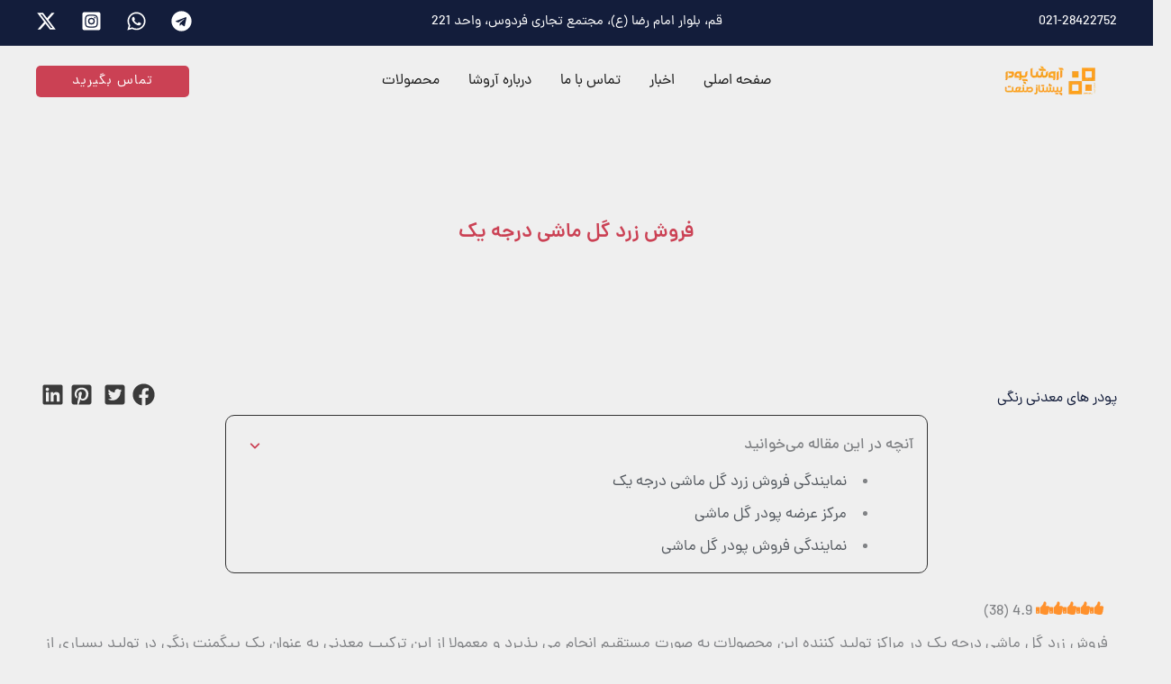

--- FILE ---
content_type: text/css; charset=UTF-8
request_url: https://poudrsang.ir/wp-content/cache/min/1/wp-content/uploads/uag-plugin/assets/13000/uag-css-12540.css?ver=1769203742
body_size: 3080
content:
.wp-block-uagb-container{display:flex;position:relative;box-sizing:border-box;transition-property:box-shadow;transition-duration:0.2s;transition-timing-function:ease}.wp-block-uagb-container .spectra-container-link-overlay{bottom:0;left:0;position:absolute;right:0;top:0;z-index:10}.wp-block-uagb-container.uagb-is-root-container{margin-left:auto;margin-right:auto}.wp-block-uagb-container.alignfull.uagb-is-root-container .uagb-container-inner-blocks-wrap{display:flex;position:relative;box-sizing:border-box;margin-left:auto!important;margin-right:auto!important}.wp-block-uagb-container .wp-block-uagb-blockquote,.wp-block-uagb-container .wp-block-spectra-pro-login,.wp-block-uagb-container .wp-block-spectra-pro-register{margin:unset}.wp-block-uagb-container .uagb-container__video-wrap{height:100%;width:100%;top:0;left:0;position:absolute;overflow:hidden;-webkit-transition:opacity 1s;-o-transition:opacity 1s;transition:opacity 1s}.wp-block-uagb-container .uagb-container__video-wrap video{max-width:100%;width:100%;height:100%;margin:0;line-height:1;border:none;display:inline-block;vertical-align:baseline;-o-object-fit:cover;object-fit:cover;background-size:cover}.wp-block-uagb-container.uagb-layout-grid{display:grid;width:100%}.wp-block-uagb-container.uagb-layout-grid>.uagb-container-inner-blocks-wrap{display:inherit;width:inherit}.wp-block-uagb-container.uagb-layout-grid>.uagb-container-inner-blocks-wrap>.wp-block-uagb-container{max-width:unset!important;width:unset!important}.wp-block-uagb-container.uagb-layout-grid>.wp-block-uagb-container{max-width:unset!important;width:unset!important}.wp-block-uagb-container.uagb-layout-grid.uagb-is-root-container{margin-left:auto;margin-right:auto}.wp-block-uagb-container.uagb-layout-grid.uagb-is-root-container>.wp-block-uagb-container{max-width:unset!important;width:unset!important}.wp-block-uagb-container.uagb-layout-grid.alignwide.uagb-is-root-container{margin-left:auto;margin-right:auto}.wp-block-uagb-container.uagb-layout-grid.alignfull.uagb-is-root-container .uagb-container-inner-blocks-wrap{display:inherit;position:relative;box-sizing:border-box;margin-left:auto!important;margin-right:auto!important}body .wp-block-uagb-container>.uagb-container-inner-blocks-wrap>*:not(.wp-block-uagb-container):not(.wp-block-uagb-column):not(.wp-block-uagb-container):not(.wp-block-uagb-section):not(.uagb-container__shape):not(.uagb-container__video-wrap):not(.wp-block-spectra-pro-register):not(.wp-block-spectra-pro-login):not(.uagb-slider-container):not(.spectra-image-gallery__control-lightbox):not(.wp-block-uagb-info-box),body .wp-block-uagb-container>.uagb-container-inner-blocks-wrap,body .wp-block-uagb-container>*:not(.wp-block-uagb-container):not(.wp-block-uagb-column):not(.wp-block-uagb-container):not(.wp-block-uagb-section):not(.uagb-container__shape):not(.uagb-container__video-wrap):not(.wp-block-spectra-pro-register):not(.wp-block-spectra-pro-login):not(.uagb-slider-container):not(.spectra-container-link-overlay):not(.spectra-image-gallery__control-lightbox):not(.wp-block-uagb-lottie):not(.uagb-faq__outer-wrap){min-width:unset!important;width:100%;position:relative}body .ast-container .wp-block-uagb-container>.uagb-container-inner-blocks-wrap>.wp-block-uagb-container>ul,body .ast-container .wp-block-uagb-container>.uagb-container-inner-blocks-wrap>.wp-block-uagb-container ol,body .ast-container .wp-block-uagb-container>.uagb-container-inner-blocks-wrap>ul,body .ast-container .wp-block-uagb-container>.uagb-container-inner-blocks-wrap ol{max-width:-webkit-fill-available;margin-block-start:0;margin-block-end:0;margin-left:20px}.ast-plain-container .editor-styles-wrapper .block-editor-block-list__layout.is-root-container .uagb-is-root-container.wp-block-uagb-container.alignwide{margin-left:auto;margin-right:auto}.uagb-container__shape{overflow:hidden;position:absolute;left:0;width:100%;line-height:0;direction:ltr}.uagb-container__shape-top{top:-3px}.uagb-container__shape-bottom{bottom:-3px}.uagb-container__shape.uagb-container__invert.uagb-container__shape-bottom,.uagb-container__shape.uagb-container__invert.uagb-container__shape-top{-webkit-transform:rotate(180deg);-ms-transform:rotate(180deg);transform:rotate(180deg)}.uagb-container__shape.uagb-container__shape-flip svg{transform:translateX(-50%) rotateY(180deg)}.uagb-container__shape svg{display:block;width:-webkit-calc(100% + 1.3px);width:calc(100% + 1.3px);position:relative;left:50%;-webkit-transform:translateX(-50%);-ms-transform:translateX(-50%);transform:translateX(-50%)}.uagb-container__shape .uagb-container__shape-fill{-webkit-transform-origin:center;-ms-transform-origin:center;transform-origin:center;-webkit-transform:rotateY(0deg);transform:rotateY(0deg)}.uagb-container__shape.uagb-container__shape-above-content{z-index:9;pointer-events:none}.nv-single-page-wrap .nv-content-wrap.entry-content .wp-block-uagb-container.alignfull{margin-left:calc(50% - 50vw);margin-right:calc(50% - 50vw)}@media only screen and (max-width:767px){.wp-block-uagb-container .wp-block-uagb-advanced-heading{width:-webkit-fill-available}}.wp-block-uagb-image--align-none{justify-content:center}.uagb-social-share__outer-wrap,.uagb-social-share__wrap{display:flex;align-items:center;justify-content:center}.uagb-social-share__layout-vertical.uagb-social-share__outer-wrap,.uagb-social-share__layout-vertical .uagb-social-share__wrap{flex-direction:column}.uagb-social-share__layout-vertical .wp-block-uagb-social-share-child.uagb-ss-repeater.uagb-ss__wrapper:first-child{margin-top:0!important}.uagb-social-share__layout-vertical .wp-block-uagb-social-share-child.uagb-ss-repeater.uagb-ss__wrapper:last-child{margin-bottom:0!important}.uagb-social-share__outer-wrap a.uagb-button__link:focus{box-shadow:none}.uagb-social-share__outer-wrap .uagb-ss__wrapper{padding:0;margin-left:5px;margin-right:5px;transition:all 0.2s;display:inline-flex;text-align:center}.uagb-social-share__outer-wrap .uagb-ss__source-wrap{display:inline-block}.uagb-social-share__outer-wrap .uagb-ss__link{color:#3a3a3a;display:inline-table;line-height:0;cursor:pointer}.uagb-social-share__outer-wrap .uagb-ss__source-icon{font-size:40px;width:40px;height:40px}.uagb-social-share__outer-wrap .uagb-ss__source-image{width:40px}@media (max-width:976px){.uagb-social-share__layout-horizontal .uagb-ss__wrapper{margin-left:0;margin-right:0}}.uagb-social-share__layout-horizontal .wp-block-uagb-social-share-child.uagb-ss-repeater.uagb-ss__wrapper:first-child{margin-left:0!important}.uagb-social-share__layout-horizontal .wp-block-uagb-social-share-child.uagb-ss-repeater.uagb-ss__wrapper:last-child{margin-right:0!important}.wp-block-uagb-social-share .uagb-social-share__wrapper{text-decoration:none}.uagb-social-share__wrapper{box-shadow:none}.uagb-social-share__outer-wrap:not(.uagb-social-share__no-label) .uagb-social-share__source-wrap{margin-right:15px}.uagb-social-share__outer-wrap.uagb-social-share__icon-at-top .uagb-social-share__source-wrap{-ms-flex-item-align:flex-start;align-self:flex-start;margin-top:5px}.wp-block-uagb-table-of-contents .uagb-toc__wrap{display:inline-block;max-width:-moz-available;max-width:-webkit-fill-available;max-width:fill-available}.wp-block-uagb-table-of-contents li.uagb-toc__list{padding-top:10px}.wp-block-uagb-table-of-contents ul.uagb-toc__list,.wp-block-uagb-table-of-contents ol.uagb-toc__list{list-style-position:inside;padding-left:0;margin-bottom:0;margin-left:2.2em}.wp-block-uagb-table-of-contents ul.uagb-toc__list li,.wp-block-uagb-table-of-contents ol.uagb-toc__list li{margin:0}.wp-block-uagb-table-of-contents ul li:empty{display:none}.wp-block-uagb-table-of-contents .uagb-toc__title-wrap{display:flex;align-items:center}.wp-block-uagb-table-of-contents .uagb-toc__title{display:flex;align-items:center}.wp-block-uagb-table-of-contents .uagb-toc__is-collapsible.uagb-toc__title-wrap{cursor:pointer}.wp-block-uagb-table-of-contents .uag-toc__collapsible-wrap svg{width:20px;height:20px}.wp-block-uagb-table-of-contents svg{width:20px;height:20px;display:inline-block;margin-left:10px;cursor:pointer}.wp-block-uagb-table-of-contents .uag-toc__collapsible-wrap{display:flex;margin-left:10px;cursor:pointer}.wp-block-uagb-table-of-contents.uagb-toc__collapse .uagb-toc__list-wrap{display:none}.wp-block-uagb-table-of-contents.uagb-toc__collapse--list ul.uagb-toc__list,.wp-block-uagb-table-of-contents.uagb-toc__collapse--list ol.uagb-toc__list{padding-left:2px}ol.uagb-toc__list li.uagb-toc__list ul,ol.uagb-toc__list ul.uagb-toc__list ul{list-style-type:circle}ol.uagb-toc__list>ul,ol.uagb-toc__list>li{list-style-type:disc}.uagb-toc__scroll-top{position:fixed;right:50px;bottom:50px;display:none;padding:10px;background:#ccd0d4;cursor:pointer;font-size:1rem;line-height:1.85714285714286}.uagb-toc__scroll-top svg{width:1.6em;height:.6em;margin-left:0;transform:translate(0,-20%) rotate(180deg);fill:currentColor}.uagb-toc__scroll-top.uagb-toc__show-scroll{display:inline-table}body[class*="astra"] .uagb-toc__list{line-height:normal}.uagb-toc__list{margin-top:0}.wp-block-uagb-table-of-contents ol.uagb-toc__list li.uagb-toc__list.uagb-toc__list--expandable{list-style-type:none!important}ul.uagb-toc__list--child-of-closed-list{padding-top:0!important}ul.uagb-toc__list--hidden-child{display:none!important}.list-open::before,.list-collapsed::before{content:"\25BC" / "";transition:transform 0.3s ease;transform:scale(.7) translateX(-50%);display:inline-block}.list-collapsed::before{transform:scale(.7) rotate(-90deg) translate(-84%,6%)}span.list-open,span.list-collapsed{cursor:pointer;outline:none!important}.uagb-toc__list.transition{transition:max-height 300ms ease-in-out,padding-top 300ms ease-in-out}.uagb-toc__loader{border:2px solid #f3f3f3;border-top:2px solid #0073aa;border-radius:50%;width:20px;height:20px;animation:spin 1.1s linear infinite;display:block;position:absolute;margin-top:5px}.uagb-toc__list-hidden{opacity:0}@keyframes spin{0%{transform:rotate(0deg)}100%{transform:rotate(360deg)}}[dir="rtl"] .list-open::before{transform:scale(.7) translateX(50%)}[dir="rtl"] .list-collapsed::before{transform:scale(.7) rotate(90deg) translate(84%,6%)}[dir="rtl"] .wp-block-uagb-table-of-contents.uagb-toc__collapse--list ul.uagb-toc__list,[dir="rtl"] .wp-block-uagb-table-of-contents.uagb-toc__collapse--list ol.uagb-toc__list{padding-left:0;padding-right:2px;margin-left:0;margin-right:2.2em}.wp-block-uagb-advanced-heading h1,.wp-block-uagb-advanced-heading h2,.wp-block-uagb-advanced-heading h3,.wp-block-uagb-advanced-heading h4,.wp-block-uagb-advanced-heading h5,.wp-block-uagb-advanced-heading h6,.wp-block-uagb-advanced-heading p,.wp-block-uagb-advanced-heading div{word-break:break-word}.wp-block-uagb-advanced-heading .uagb-heading-text{margin:0}.wp-block-uagb-advanced-heading .uagb-desc-text{margin:0}.wp-block-uagb-advanced-heading .uagb-separator{font-size:0;border-top-style:solid;display:inline-block;margin:0 0 10px 0}.wp-block-uagb-advanced-heading .uagb-highlight{color:#f78a0c;border:0;transition:all 0.3s ease}.uag-highlight-toolbar{border-left:0;border-top:0;border-bottom:0;border-radius:0;border-right-color:#1e1e1e}.uag-highlight-toolbar .components-button{border-radius:0;outline:none}.uag-highlight-toolbar .components-button.is-primary{color:#fff}.wp-block-uagb-container.uagb-block-rcqlhmpv .uagb-container__shape-top svg{width:calc(100% + 1.3px)}.wp-block-uagb-container.uagb-block-rcqlhmpv .uagb-container__shape.uagb-container__shape-top .uagb-container__shape-fill{fill:rgba(51,51,51,1)}.wp-block-uagb-container.uagb-block-rcqlhmpv .uagb-container__shape-bottom svg{width:calc(100% + 1.3px)}.wp-block-uagb-container.uagb-block-rcqlhmpv .uagb-container__shape.uagb-container__shape-bottom .uagb-container__shape-fill{fill:rgba(51,51,51,1)}.wp-block-uagb-container.uagb-block-rcqlhmpv .uagb-container__video-wrap video{opacity:.4}.wp-block-uagb-container.uagb-is-root-container .uagb-block-rcqlhmpv{max-width:100%;width:100%}.wp-block-uagb-container.uagb-block-rcqlhmpv{box-shadow:0 0 #00000070;padding-top:112px;padding-bottom:112px;padding-left:40px;padding-right:40px;margin-top:0px!important;margin-bottom:0px!important;margin-left:0;margin-right:0;overflow:visible;order:initial;border-color:inherit;background-color:;;flex-direction:column;align-items:center;justify-content:center;flex-wrap:nowrap;row-gap:0;column-gap:0}.wp-block-uagb-container.uagb-block-11f2a126 .uagb-container__shape-top svg{width:calc(100% + 1.3px)}.wp-block-uagb-container.uagb-block-11f2a126 .uagb-container__shape.uagb-container__shape-top .uagb-container__shape-fill{fill:rgba(51,51,51,1)}.wp-block-uagb-container.uagb-block-11f2a126 .uagb-container__shape-bottom svg{width:calc(100% + 1.3px)}.wp-block-uagb-container.uagb-block-11f2a126 .uagb-container__shape.uagb-container__shape-bottom .uagb-container__shape-fill{fill:rgba(51,51,51,1)}.wp-block-uagb-container.uagb-block-11f2a126 .uagb-container__video-wrap video{opacity:1}.wp-block-uagb-container.uagb-is-root-container .uagb-block-11f2a126{max-width:100%;width:100%}.wp-block-uagb-container.uagb-is-root-container.alignfull.uagb-block-11f2a126>.uagb-container-inner-blocks-wrap{--inner-content-custom-width:min( 100%, 1200px);max-width:var(--inner-content-custom-width);width:100%;flex-direction:column;align-items:center;justify-content:center;flex-wrap:nowrap;row-gap:20px;column-gap:20px}.wp-block-uagb-container.uagb-block-11f2a126{box-shadow:0 0 #00000070;padding-top:0;padding-bottom:0;padding-left:0;padding-right:0;margin-top:15px!important;margin-bottom:15px!important;margin-left:15px;margin-right:15px;overflow:visible;order:initial;border-color:inherit;row-gap:20px;column-gap:20px}.uagb-block-b82f31f5 .uagb-ss-repeater span.uagb-ss__link{color:#3a3a3a}.uagb-block-b82f31f5 .uagb-ss-repeater a.uagb-ss__link{color:#3a3a3a}.uagb-block-b82f31f5 .uagb-ss-repeater span.uagb-ss__link svg{fill:#3a3a3a}.uagb-block-b82f31f5 .uagb-ss-repeater a.uagb-ss__link svg{fill:#3a3a3a}.uagb-block-b82f31f5.uagb-social-share__layout-vertical .uagb-ss__wrapper{margin-left:0;margin-right:0;margin-top:5px;margin-bottom:5px}.uagb-block-b82f31f5.uagb-social-share__layout-vertical .uagb-ss__link{padding:1px}.uagb-block-b82f31f5.uagb-social-share__layout-horizontal .uagb-ss__link{padding:1px}.uagb-block-b82f31f5.uagb-social-share__layout-horizontal .uagb-ss__wrapper{margin-left:5px;margin-right:5px}.uagb-block-b82f31f5 .wp-block-uagb-social-share-child{border-radius:0}.uagb-block-b82f31f5 .uagb-ss__source-wrap{width:25px}.uagb-block-b82f31f5 .uagb-ss__source-wrap svg{width:25px;height:25px}.uagb-block-b82f31f5 .uagb-ss__source-image{width:25px}.uagb-block-b82f31f5 .uagb-ss__source-icon{width:25px;height:25px;font-size:25px}.uagb-block-b82f31f5.uagb-social-share__outer-wrap{justify-content:flex-end;-webkit-box-pack:flex-end;-ms-flex-pack:flex-end;-webkit-box-align:flex-end;-ms-flex-align:flex-end;align-items:flex-end}.uagb-block-fcadb5d4.wp-block-uagb-table-of-contents{text-align:center}.uagb-block-fcadb5d4 .uagb-toc__list-wrap li a{color:#54595F}.uagb-block-fcadb5d4 .uagb-toc__wrap .uagb-toc__title-wrap{justify-content:right}.uagb-block-fcadb5d4 .uagb-toc__wrap .uagb-toc__title{justify-content:space-between;cursor:pointer}.uagb-block-fcadb5d4 .uagb-toc__wrap{border-top-width:1px;border-left-width:1px;border-right-width:1px;border-bottom-width:1px;border-top-left-radius:10px;border-top-right-radius:10px;border-bottom-left-radius:10px;border-bottom-right-radius:10px;border-color:#333;border-style:solid;padding-left:15px;padding-right:15px;padding-top:15px;padding-bottom:15px;background:var(--ast-global-color-4);width:65%}.uagb-block-fcadb5d4 .uagb-toc__list-wrap{column-count:1;overflow:hidden;text-align:right}.uagb-block-fcadb5d4 .uagb-toc__list-wrap>ul.uagb-toc__list>li:first-child{padding-top:0}.uagb-block-fcadb5d4 .uagb-toc__list-wrap ul.uagb-toc__list:last-child>li:last-child{padding-bottom:0}.uagb-block-fcadb5d4 .uag-toc__collapsible-wrap svg{width:14px;height:14px;fill:var(--ast-global-color-0)}.uagb-block-fcadb5d4 svg{width:14px;height:14px;fill:var(--ast-global-color-0)}.uagb-block-fcadb5d4 .uagb-toc__list .uagb-toc__list{list-style-type:disc!important}.uagb-block-fcadb5d4 .uagb-toc__title{font-weight:500;font-size:17px}.wp-block-uagb-container.uagb-block-0dfd64c6 .uagb-container__shape-top svg{width:calc(100% + 1.3px)}.wp-block-uagb-container.uagb-block-0dfd64c6 .uagb-container__shape.uagb-container__shape-top .uagb-container__shape-fill{fill:rgba(51,51,51,1)}.wp-block-uagb-container.uagb-block-0dfd64c6 .uagb-container__shape-bottom svg{width:calc(100% + 1.3px)}.wp-block-uagb-container.uagb-block-0dfd64c6 .uagb-container__shape.uagb-container__shape-bottom .uagb-container__shape-fill{fill:rgba(51,51,51,1)}.wp-block-uagb-container.uagb-block-0dfd64c6 .uagb-container__video-wrap video{opacity:1}.wp-block-uagb-container.uagb-is-root-container .uagb-block-0dfd64c6{max-width:100%;width:100%}.wp-block-uagb-container.uagb-is-root-container.alignfull.uagb-block-0dfd64c6>.uagb-container-inner-blocks-wrap{--inner-content-custom-width:min( 100%, 1200px);max-width:var(--inner-content-custom-width);width:100%;flex-direction:column;align-items:center;justify-content:center;flex-wrap:nowrap;row-gap:20px;column-gap:20px}.wp-block-uagb-container.uagb-block-0dfd64c6{box-shadow:0 0 #00000070;padding-top:10px;padding-bottom:10px;padding-left:10px;padding-right:10px;margin-top:10px!important;margin-bottom:10px!important;margin-left:10px;margin-right:10px;overflow:visible;order:initial;border-color:inherit;row-gap:20px;column-gap:20px}.wp-block-uagb-container.uagb-block-ce0ec702 .uagb-container__shape-top svg{width:calc(100% + 1.3px)}.wp-block-uagb-container.uagb-block-ce0ec702 .uagb-container__shape.uagb-container__shape-top .uagb-container__shape-fill{fill:rgba(51,51,51,1)}.wp-block-uagb-container.uagb-block-ce0ec702 .uagb-container__shape-bottom svg{width:calc(100% + 1.3px)}.wp-block-uagb-container.uagb-block-ce0ec702 .uagb-container__shape.uagb-container__shape-bottom .uagb-container__shape-fill{fill:rgba(51,51,51,1)}.wp-block-uagb-container.uagb-block-ce0ec702 .uagb-container__video-wrap video{opacity:1}.wp-block-uagb-container.uagb-is-root-container .uagb-block-ce0ec702{max-width:100%;width:100%}.wp-block-uagb-container.uagb-is-root-container.alignfull.uagb-block-ce0ec702>.uagb-container-inner-blocks-wrap{--inner-content-custom-width:min( 100%, 1200px);max-width:var(--inner-content-custom-width);width:100%;flex-direction:column;align-items:center;justify-content:center;flex-wrap:nowrap;row-gap:20px;column-gap:20px}.wp-block-uagb-container.uagb-block-ce0ec702{box-shadow:0 0 #00000070;padding-top:10px;padding-bottom:10px;padding-left:10px;padding-right:10px;margin-top:0px!important;margin-bottom:40px!important;margin-left:50px;margin-right:0;overflow:visible;order:initial;border-color:inherit;row-gap:20px;column-gap:20px}.wp-block-uagb-advanced-heading.uagb-block-682bdaeb.wp-block-uagb-advanced-heading{text-align:center}.wp-block-uagb-advanced-heading.uagb-block-682bdaeb.wp-block-uagb-advanced-heading .uagb-desc-text{margin-bottom:15px}.wp-block-uagb-advanced-heading.uagb-block-682bdaeb.wp-block-uagb-advanced-heading .uagb-highlight{font-style:normal;font-weight:Default;background:#007cba;color:#fff;-webkit-text-fill-color:#fff}.wp-block-uagb-advanced-heading.uagb-block-682bdaeb.wp-block-uagb-advanced-heading .uagb-highlight::-moz-selection{color:#fff;background:#007cba;-webkit-text-fill-color:#fff}.wp-block-uagb-advanced-heading.uagb-block-682bdaeb.wp-block-uagb-advanced-heading .uagb-highlight::selection{color:#fff;background:#007cba;-webkit-text-fill-color:#fff}.wp-block-uagb-advanced-heading.uagb-block-682bdaeb .uagb-heading-text{font-weight:500}@media only screen and (max-width:976px){.wp-block-uagb-container.uagb-is-root-container .uagb-block-rcqlhmpv{width:100%}.wp-block-uagb-container.uagb-block-rcqlhmpv{padding-top:80px;padding-bottom:80px;padding-left:32px;padding-right:32px;margin-top:0px!important;margin-bottom:0px!important;margin-left:0;margin-right:0;order:initial;background-color:;}.wp-block-uagb-container.uagb-is-root-container .uagb-block-11f2a126{width:100%}.wp-block-uagb-container.uagb-is-root-container.alignfull.uagb-block-11f2a126>.uagb-container-inner-blocks-wrap{--inner-content-custom-width:min( 100%, 1024px);max-width:var(--inner-content-custom-width);width:100%}.wp-block-uagb-container.uagb-block-11f2a126{padding-top:0;padding-bottom:0;padding-left:0;padding-right:0;margin-top:15px!important;margin-bottom:15px!important;margin-left:15px;margin-right:15px;order:initial}.uagb-block-b82f31f5.uagb-social-share__layout-vertical .uagb-ss__wrapper{margin-left:0;margin-right:0;margin-top:5px;margin-bottom:5px}.uagb-block-b82f31f5.uagb-social-share__layout-horizontal .uagb-ss__wrapper{margin-left:5px;margin-right:5px}.uagb-block-b82f31f5.uagb-social-share__outer-wrap{justify-content:center;-webkit-box-pack:center;-ms-flex-pack:center;-webkit-box-align:center;-ms-flex-align:center;align-items:center}.uagb-block-fcadb5d4 .uagb-toc__title{font-size:16px}.uagb-block-fcadb5d4 .uagb-toc__wrap{border-style:solid;padding-left:15px;padding-right:15px;padding-top:15px;padding-bottom:15px}.uagb-block-fcadb5d4 .uagb-toc__list-wrap{column-count:1;overflow:hidden;text-align:right}.uagb-block-fcadb5d4 .uagb-toc__list-wrap>ul.uagb-toc__list>li:first-child{padding-top:0}.uagb-block-fcadb5d4 .uagb-toc__list-wrap ul.uagb-toc__list:last-child>li:last-child{padding-bottom:0}.wp-block-uagb-container.uagb-is-root-container .uagb-block-0dfd64c6{width:100%}.wp-block-uagb-container.uagb-is-root-container.alignfull.uagb-block-0dfd64c6>.uagb-container-inner-blocks-wrap{--inner-content-custom-width:min( 100%, 1024px);max-width:var(--inner-content-custom-width);width:100%}.wp-block-uagb-container.uagb-block-0dfd64c6{padding-top:10px;padding-bottom:10px;padding-left:10px;padding-right:10px;margin-top:10px!important;margin-bottom:10px!important;margin-left:10px;margin-right:10px;order:initial}.wp-block-uagb-container.uagb-is-root-container .uagb-block-ce0ec702{width:100%}.wp-block-uagb-container.uagb-is-root-container.alignfull.uagb-block-ce0ec702>.uagb-container-inner-blocks-wrap{--inner-content-custom-width:min( 100%, 1024px);max-width:var(--inner-content-custom-width);width:100%}.wp-block-uagb-container.uagb-block-ce0ec702{padding-top:10px;padding-bottom:10px;padding-left:10px;padding-right:10px;margin-top:0px!important;margin-bottom:40px!important;margin-left:50px;margin-right:0;order:initial}}@media only screen and (max-width:767px){.wp-block-uagb-container.uagb-is-root-container .uagb-block-rcqlhmpv{max-width:100%;width:100%}.wp-block-uagb-container.uagb-block-rcqlhmpv{padding-top:64px;padding-bottom:64px;padding-left:24px;padding-right:24px;margin-top:0px!important;margin-bottom:0px!important;margin-left:0;margin-right:0;order:initial;background-color:;;flex-wrap:wrap}.wp-block-uagb-container.uagb-is-root-container .uagb-block-11f2a126{max-width:100%;width:100%}.wp-block-uagb-container.uagb-is-root-container.alignfull.uagb-block-11f2a126>.uagb-container-inner-blocks-wrap{--inner-content-custom-width:min( 100%, 767px);max-width:var(--inner-content-custom-width);width:100%;flex-wrap:wrap}.wp-block-uagb-container.uagb-block-11f2a126{padding-top:0;padding-bottom:0;padding-left:0;padding-right:0;margin-top:15px!important;margin-bottom:15px!important;margin-left:15px;margin-right:15px;order:initial}.uagb-block-b82f31f5.uagb-social-share__layout-vertical .uagb-ss__wrapper{margin-left:0;margin-right:0;margin-top:0;margin-bottom:0}.uagb-block-b82f31f5.uagb-social-share__layout-horizontal .uagb-ss__wrapper{margin-left:0;margin-right:0}.uagb-block-b82f31f5.uagb-social-share__outer-wrap{justify-content:flex-end;-webkit-box-pack:flex-end;-ms-flex-pack:flex-end;-webkit-box-align:flex-end;-ms-flex-align:flex-end;align-items:flex-end}.uagb-block-fcadb5d4 .uagb-toc__title{font-size:14px}.uagb-block-fcadb5d4 .uagb-toc__wrap{border-top-width:1px;border-left-width:1px;border-right-width:1px;border-bottom-width:1px;border-style:solid;width:98%;padding-left:10px;padding-right:10px;padding-top:10px;padding-bottom:10px}.uagb-block-fcadb5d4 .uagb-toc__list-wrap ol.uagb-toc__list:first-child{margin-left:0;margin-right:10px;margin-top:0;margin-bottom:0}.uagb-block-fcadb5d4 .uagb-toc__list-wrap{column-count:1;overflow:hidden;text-align:right}.uagb-block-fcadb5d4 .uagb-toc__list-wrap>ul.uagb-toc__list>li:first-child{padding-top:0}.uagb-block-fcadb5d4 .uagb-toc__list-wrap ul.uagb-toc__list:last-child>li:last-child{padding-bottom:0}.wp-block-uagb-container.uagb-is-root-container .uagb-block-0dfd64c6{max-width:100%;width:100%}.wp-block-uagb-container.uagb-is-root-container.alignfull.uagb-block-0dfd64c6>.uagb-container-inner-blocks-wrap{--inner-content-custom-width:min( 100%, 767px);max-width:var(--inner-content-custom-width);width:100%;flex-wrap:wrap}.wp-block-uagb-container.uagb-block-0dfd64c6{padding-top:15px;padding-bottom:15px;padding-left:15px;padding-right:15px;margin-top:10px!important;margin-bottom:10px!important;margin-left:10px;margin-right:10px;order:initial}.wp-block-uagb-container.uagb-is-root-container .uagb-block-ce0ec702{max-width:100%;width:100%}.wp-block-uagb-container.uagb-is-root-container.alignfull.uagb-block-ce0ec702>.uagb-container-inner-blocks-wrap{--inner-content-custom-width:min( 100%, 767px);max-width:var(--inner-content-custom-width);width:100%;flex-wrap:wrap}.wp-block-uagb-container.uagb-block-ce0ec702{padding-top:10px;padding-bottom:10px;padding-left:10px;padding-right:10px;margin-top:0px!important;margin-bottom:40px!important;margin-left:50px;margin-right:0;order:initial}.wp-block-uagb-advanced-heading.uagb-block-682bdaeb.wp-block-uagb-advanced-heading{text-align:center}}

--- FILE ---
content_type: text/css; charset=UTF-8
request_url: https://poudrsang.ir/wp-content/cache/background-css/1/poudrsang.ir/wp-content/cache/min/1/wp-content/uploads/uag-plugin/assets/12000/uag-css-12481.css?ver=1769203612&wpr_t=1769888810
body_size: 4646
content:
.wp-block-uagb-container{display:flex;position:relative;box-sizing:border-box;transition-property:box-shadow;transition-duration:0.2s;transition-timing-function:ease}.wp-block-uagb-container .spectra-container-link-overlay{bottom:0;left:0;position:absolute;right:0;top:0;z-index:10}.wp-block-uagb-container.uagb-is-root-container{margin-left:auto;margin-right:auto}.wp-block-uagb-container.alignfull.uagb-is-root-container .uagb-container-inner-blocks-wrap{display:flex;position:relative;box-sizing:border-box;margin-left:auto!important;margin-right:auto!important}.wp-block-uagb-container .wp-block-uagb-blockquote,.wp-block-uagb-container .wp-block-spectra-pro-login,.wp-block-uagb-container .wp-block-spectra-pro-register{margin:unset}.wp-block-uagb-container .uagb-container__video-wrap{height:100%;width:100%;top:0;left:0;position:absolute;overflow:hidden;-webkit-transition:opacity 1s;-o-transition:opacity 1s;transition:opacity 1s}.wp-block-uagb-container .uagb-container__video-wrap video{max-width:100%;width:100%;height:100%;margin:0;line-height:1;border:none;display:inline-block;vertical-align:baseline;-o-object-fit:cover;object-fit:cover;background-size:cover}.wp-block-uagb-container.uagb-layout-grid{display:grid;width:100%}.wp-block-uagb-container.uagb-layout-grid>.uagb-container-inner-blocks-wrap{display:inherit;width:inherit}.wp-block-uagb-container.uagb-layout-grid>.uagb-container-inner-blocks-wrap>.wp-block-uagb-container{max-width:unset!important;width:unset!important}.wp-block-uagb-container.uagb-layout-grid>.wp-block-uagb-container{max-width:unset!important;width:unset!important}.wp-block-uagb-container.uagb-layout-grid.uagb-is-root-container{margin-left:auto;margin-right:auto}.wp-block-uagb-container.uagb-layout-grid.uagb-is-root-container>.wp-block-uagb-container{max-width:unset!important;width:unset!important}.wp-block-uagb-container.uagb-layout-grid.alignwide.uagb-is-root-container{margin-left:auto;margin-right:auto}.wp-block-uagb-container.uagb-layout-grid.alignfull.uagb-is-root-container .uagb-container-inner-blocks-wrap{display:inherit;position:relative;box-sizing:border-box;margin-left:auto!important;margin-right:auto!important}body .wp-block-uagb-container>.uagb-container-inner-blocks-wrap>*:not(.wp-block-uagb-container):not(.wp-block-uagb-column):not(.wp-block-uagb-container):not(.wp-block-uagb-section):not(.uagb-container__shape):not(.uagb-container__video-wrap):not(.wp-block-spectra-pro-register):not(.wp-block-spectra-pro-login):not(.uagb-slider-container):not(.spectra-image-gallery__control-lightbox):not(.wp-block-uagb-info-box),body .wp-block-uagb-container>.uagb-container-inner-blocks-wrap,body .wp-block-uagb-container>*:not(.wp-block-uagb-container):not(.wp-block-uagb-column):not(.wp-block-uagb-container):not(.wp-block-uagb-section):not(.uagb-container__shape):not(.uagb-container__video-wrap):not(.wp-block-spectra-pro-register):not(.wp-block-spectra-pro-login):not(.uagb-slider-container):not(.spectra-container-link-overlay):not(.spectra-image-gallery__control-lightbox):not(.wp-block-uagb-lottie):not(.uagb-faq__outer-wrap){min-width:unset!important;width:100%;position:relative}body .ast-container .wp-block-uagb-container>.uagb-container-inner-blocks-wrap>.wp-block-uagb-container>ul,body .ast-container .wp-block-uagb-container>.uagb-container-inner-blocks-wrap>.wp-block-uagb-container ol,body .ast-container .wp-block-uagb-container>.uagb-container-inner-blocks-wrap>ul,body .ast-container .wp-block-uagb-container>.uagb-container-inner-blocks-wrap ol{max-width:-webkit-fill-available;margin-block-start:0;margin-block-end:0;margin-left:20px}.ast-plain-container .editor-styles-wrapper .block-editor-block-list__layout.is-root-container .uagb-is-root-container.wp-block-uagb-container.alignwide{margin-left:auto;margin-right:auto}.uagb-container__shape{overflow:hidden;position:absolute;left:0;width:100%;line-height:0;direction:ltr}.uagb-container__shape-top{top:-3px}.uagb-container__shape-bottom{bottom:-3px}.uagb-container__shape.uagb-container__invert.uagb-container__shape-bottom,.uagb-container__shape.uagb-container__invert.uagb-container__shape-top{-webkit-transform:rotate(180deg);-ms-transform:rotate(180deg);transform:rotate(180deg)}.uagb-container__shape.uagb-container__shape-flip svg{transform:translateX(-50%) rotateY(180deg)}.uagb-container__shape svg{display:block;width:-webkit-calc(100% + 1.3px);width:calc(100% + 1.3px);position:relative;left:50%;-webkit-transform:translateX(-50%);-ms-transform:translateX(-50%);transform:translateX(-50%)}.uagb-container__shape .uagb-container__shape-fill{-webkit-transform-origin:center;-ms-transform-origin:center;transform-origin:center;-webkit-transform:rotateY(0deg);transform:rotateY(0deg)}.uagb-container__shape.uagb-container__shape-above-content{z-index:9;pointer-events:none}.nv-single-page-wrap .nv-content-wrap.entry-content .wp-block-uagb-container.alignfull{margin-left:calc(50% - 50vw);margin-right:calc(50% - 50vw)}@media only screen and (max-width:767px){.wp-block-uagb-container .wp-block-uagb-advanced-heading{width:-webkit-fill-available}}.wp-block-uagb-image--align-none{justify-content:center}.wp-block-uagb-advanced-heading h1,.wp-block-uagb-advanced-heading h2,.wp-block-uagb-advanced-heading h3,.wp-block-uagb-advanced-heading h4,.wp-block-uagb-advanced-heading h5,.wp-block-uagb-advanced-heading h6,.wp-block-uagb-advanced-heading p,.wp-block-uagb-advanced-heading div{word-break:break-word}.wp-block-uagb-advanced-heading .uagb-heading-text{margin:0}.wp-block-uagb-advanced-heading .uagb-desc-text{margin:0}.wp-block-uagb-advanced-heading .uagb-separator{font-size:0;border-top-style:solid;display:inline-block;margin:0 0 10px 0}.wp-block-uagb-advanced-heading .uagb-highlight{color:#f78a0c;border:0;transition:all 0.3s ease}.uag-highlight-toolbar{border-left:0;border-top:0;border-bottom:0;border-radius:0;border-right-color:#1e1e1e}.uag-highlight-toolbar .components-button{border-radius:0;outline:none}.uag-highlight-toolbar .components-button.is-primary{color:#fff}.uagb-buttons__outer-wrap .uagb-buttons__wrap{display:inline-flex;width:100%}.uagb-buttons__outer-wrap.uagb-btn__small-btn .uagb-buttons-repeater.wp-block-button__link:not(.is-style-outline),.uagb-buttons__outer-wrap.uagb-btn__small-btn .uagb-buttons-repeater.ast-outline-button{padding:5px 10px}.uagb-buttons__outer-wrap.uagb-btn__medium-btn .uagb-buttons-repeater.wp-block-button__link:not(.is-style-outline),.uagb-buttons__outer-wrap.uagb-btn__medium-btn .uagb-buttons-repeater.ast-outline-button{padding:12px 24px}.uagb-buttons__outer-wrap.uagb-btn__large-btn .uagb-buttons-repeater.wp-block-button__link:not(.is-style-outline),.uagb-buttons__outer-wrap.uagb-btn__large-btn .uagb-buttons-repeater.ast-outline-button{padding:20px 30px}.uagb-buttons__outer-wrap.uagb-btn__extralarge-btn .uagb-buttons-repeater.wp-block-button__link:not(.is-style-outline),.uagb-buttons__outer-wrap.uagb-btn__extralarge-btn .uagb-buttons-repeater.ast-outline-button{padding:30px 65px}@media (max-width:976px){.uagb-buttons__outer-wrap.uagb-btn-tablet__small-btn .uagb-buttons-repeater.wp-block-button__link:not(.is-style-outline),.uagb-buttons__outer-wrap.uagb-btn-tablet__small-btn .uagb-buttons-repeater.ast-outline-button{padding:5px 10px}.uagb-buttons__outer-wrap.uagb-btn-tablet__medium-btn .uagb-buttons-repeater.wp-block-button__link:not(.is-style-outline),.uagb-buttons__outer-wrap.uagb-btn-tablet__medium-btn .uagb-buttons-repeater.ast-outline-button{padding:12px 24px}.uagb-buttons__outer-wrap.uagb-btn-tablet__large-btn .uagb-buttons-repeater.wp-block-button__link:not(.is-style-outline),.uagb-buttons__outer-wrap.uagb-btn-tablet__large-btn .uagb-buttons-repeater.ast-outline-button{padding:20px 30px}.uagb-buttons__outer-wrap.uagb-btn-tablet__extralarge-btn .uagb-buttons-repeater.wp-block-button__link:not(.is-style-outline),.uagb-buttons__outer-wrap.uagb-btn-tablet__extralarge-btn .uagb-buttons-repeater.ast-outline-button{padding:30px 65px}}@media (max-width:767px){.uagb-buttons__outer-wrap.uagb-btn-mobile__small-btn .uagb-buttons-repeater.wp-block-button__link:not(.is-style-outline),.uagb-buttons__outer-wrap.uagb-btn-mobile__small-btn .uagb-buttons-repeater.ast-outline-button{padding:5px 10px}.uagb-buttons__outer-wrap.uagb-btn-mobile__medium-btn .uagb-buttons-repeater.wp-block-button__link:not(.is-style-outline),.uagb-buttons__outer-wrap.uagb-btn-mobile__medium-btn .uagb-buttons-repeater.ast-outline-button{padding:12px 24px}.uagb-buttons__outer-wrap.uagb-btn-mobile__large-btn .uagb-buttons-repeater.wp-block-button__link:not(.is-style-outline),.uagb-buttons__outer-wrap.uagb-btn-mobile__large-btn .uagb-buttons-repeater.ast-outline-button{padding:20px 30px}.uagb-buttons__outer-wrap.uagb-btn-mobile__extralarge-btn .uagb-buttons-repeater.wp-block-button__link:not(.is-style-outline),.uagb-buttons__outer-wrap.uagb-btn-mobile__extralarge-btn .uagb-buttons-repeater.ast-outline-button{padding:30px 65px}}.uagb-buttons__outer-wrap .uagb-buttons-repeater{display:flex;justify-content:center;align-items:center;transition:box-shadow 0.2s ease}.uagb-buttons__outer-wrap .uagb-buttons-repeater a.uagb-button__link{display:flex;justify-content:center}.uagb-buttons__outer-wrap .uagb-buttons-repeater .uagb-button__icon{font-size:inherit;display:flex;align-items:center}.uagb-buttons__outer-wrap .uagb-buttons-repeater .uagb-button__icon svg{fill:currentColor;width:inherit;height:inherit}.uagb-icon-list__wrap{display:flex;align-items:flex-start;justify-content:flex-start}.wp-block-uagb-icon-list-child{padding:0;transition:all 0.2s;display:inline-flex;color:#3a3a3a;align-items:center;text-decoration:none;box-shadow:none}.wp-block-uagb-icon-list-child span.uagb-icon-list__source-wrap{display:block;align-items:center}.uagb-icon-list__source-wrap svg{display:block}.uagb-icon-list__source-image{width:40px}.uagb-icon-list__outer-wrap .uagb-icon-list__content-wrap{color:#3a3a3a;display:flex;align-items:center}.wp-block-uagb-icon-list-child{position:relative}.wp-block-uagb-icon-list-child>a{position:absolute;top:0;left:0;width:100%;height:100%}img.uagb-icon-list__source-image{max-width:unset}.wp-block-uagb-icon-list-child .uagb-icon-list__label{word-break:break-word}.wp-block-uagb-icon svg{width:30px}.uagb-icon-wrapper .uagb-svg-wrapper{transition:box-shadow 0.2s ease}.wp-block-uagb-container.uagb-block-943c943b .uagb-container__shape-top svg{width:calc(100% + 1.3px)}.wp-block-uagb-container.uagb-block-943c943b .uagb-container__shape.uagb-container__shape-top .uagb-container__shape-fill{fill:rgba(51,51,51,1)}.wp-block-uagb-container.uagb-block-943c943b .uagb-container__shape-bottom svg{width:calc(100% + 1.3px)}.wp-block-uagb-container.uagb-block-943c943b .uagb-container__shape.uagb-container__shape-bottom .uagb-container__shape-fill{fill:rgba(51,51,51,1)}.wp-block-uagb-container.uagb-block-943c943b .uagb-container__video-wrap video{opacity:0}.wp-block-uagb-container.uagb-is-root-container .uagb-block-943c943b{max-width:100%;width:100%}.wp-block-uagb-container.uagb-is-root-container.alignfull.uagb-block-943c943b>.uagb-container-inner-blocks-wrap{--inner-content-custom-width:min( 100%, 1200px);max-width:var(--inner-content-custom-width);width:100%;flex-direction:column;align-items:center;justify-content:center;flex-wrap:nowrap;row-gap:20px;column-gap:20px}.wp-block-uagb-container.uagb-block-943c943b{min-height:300px;box-shadow:0 0 #00000070;padding-top:0;padding-bottom:0;padding-left:0;padding-right:0;margin-top:!important;margin-bottom:!important;overflow:visible;order:initial;border-color:inherit;background-repeat:no-repeat;background-position:50% 50%;background-size:cover;background-attachment:scroll;background-image:var(--wpr-bg-e32e4193-71f7-42d9-aad5-db9ca7b22706);background-clip:padding-box;row-gap:20px;column-gap:20px}.wp-block-uagb-container.uagb-block-943c943b::before{content:"";position:absolute;pointer-events:none;top:0;left:0;width:calc(100% + 0px + 0px);height:calc(100% + 0px + 0px);border-color:inherit;background:rgba(33,33,33,.65);opacity:1}.wp-block-uagb-advanced-heading.uagb-block-8be2e9b9.wp-block-uagb-advanced-heading .uagb-heading-text{color:var(--ast-global-color-4)}.wp-block-uagb-advanced-heading.uagb-block-8be2e9b9.wp-block-uagb-advanced-heading{text-align:center}.wp-block-uagb-advanced-heading.uagb-block-8be2e9b9.wp-block-uagb-advanced-heading .uagb-desc-text{margin-bottom:15px}.wp-block-uagb-advanced-heading.uagb-block-8be2e9b9.wp-block-uagb-advanced-heading .uagb-highlight{font-style:normal;font-weight:Default;background:#007cba;color:#fff;-webkit-text-fill-color:#fff}.wp-block-uagb-advanced-heading.uagb-block-8be2e9b9.wp-block-uagb-advanced-heading .uagb-highlight::-moz-selection{color:#fff;background:#007cba;-webkit-text-fill-color:#fff}.wp-block-uagb-advanced-heading.uagb-block-8be2e9b9.wp-block-uagb-advanced-heading .uagb-highlight::selection{color:#fff;background:#007cba;-webkit-text-fill-color:#fff}.uagb-block-8a743af1.wp-block-uagb-buttons.uagb-buttons__outer-wrap .uagb-buttons__wrap{gap:10px}.uagb-block-8a743af1.uagb-buttons__outer-wrap .uagb-buttons__wrap{justify-content:center;align-items:center}.wp-block-uagb-buttons .uagb-block-6d549689 .uagb-button__wrapper .uagb-buttons-repeater{font-family:"dana";font-size:15px;color:#fff}.wp-block-uagb-buttons .uagb-block-6d549689 .uagb-button__wrapper .uagb-buttons-repeater.wp-block-button__link{box-shadow:0 0 0 #00000026}.wp-block-uagb-buttons .uagb-block-6d549689 .uagb-button__wrapper .uagb-buttons-repeater.wp-block-button__link:hover{box-shadow:0 0 0 #00000026}.wp-block-uagb-buttons .uagb-block-6d549689 .uagb-buttons-repeater.wp-block-button__link{border-top-width:1px;border-left-width:1px;border-right-width:1px;border-bottom-width:1px;border-top-left-radius:30px;border-top-right-radius:30px;border-bottom-left-radius:30px;border-bottom-right-radius:30px;border-color:#333;border-style:solid}.wp-block-uagb-buttons .uagb-block-6d549689 .uagb-buttons-repeater.wp-block-button__link:hover{border-color:#333}.wp-block-uagb-buttons .uagb-block-6d549689 .uagb-buttons-repeater.wp-block-button__link:focus{border-color:#333}.wp-block-uagb-buttons .uagb-block-6d549689.wp-block-button.is-style-outline .uagb-button__wrapper .wp-block-button__link.uagb-buttons-repeater{border-top-width:1px;border-left-width:1px;border-right-width:1px;border-bottom-width:1px;border-top-left-radius:30px;border-top-right-radius:30px;border-bottom-left-radius:30px;border-bottom-right-radius:30px;border-color:#333;border-style:solid}.wp-block-uagb-buttons .uagb-block-6d549689.wp-block-button.is-style-outline .uagb-button__wrapper .wp-block-button__link.uagb-buttons-repeater:hover{border-color:#333}.wp-block-uagb-buttons .uagb-block-6d549689 .uagb-buttons-repeater .uagb-button__link{color:#fff;font-family:"dana";font-size:15px}.wp-block-uagb-buttons .uagb-block-6d549689 .uagb-buttons-repeater .uagb-button__icon>svg{width:15px;height:15px;fill:#fff}.wp-block-uagb-buttons .uagb-block-6d549689 .uagb-buttons-repeater .uagb-button__icon-position-after{margin-right:8px}.wp-block-uagb-buttons .uagb-block-6d549689 .uagb-buttons-repeater .uagb-button__icon-position-before{margin-left:8px}.wp-block-uagb-buttons .uagb-block-6d549689 .uagb-button__link{font-family:"dana";text-transform:normal;text-decoration:none;letter-spacing:0}.wp-block-uagb-buttons .uagb-block-69c8e5ed .uagb-button__wrapper .uagb-buttons-repeater{font-family:"dana";font-size:15px;color:#fff}.wp-block-uagb-buttons .uagb-block-69c8e5ed .uagb-button__wrapper .uagb-buttons-repeater.wp-block-button__link{box-shadow:0 0 0 #00000026}.wp-block-uagb-buttons .uagb-block-69c8e5ed .uagb-button__wrapper .uagb-buttons-repeater.wp-block-button__link:hover{box-shadow:0 0 0 #00000026}.wp-block-uagb-buttons .uagb-block-69c8e5ed .uagb-buttons-repeater.wp-block-button__link{border-top-width:1px;border-left-width:1px;border-right-width:1px;border-bottom-width:1px;border-top-left-radius:30px;border-top-right-radius:30px;border-bottom-left-radius:30px;border-bottom-right-radius:30px;border-color:#333;border-style:solid}.wp-block-uagb-buttons .uagb-block-69c8e5ed .uagb-buttons-repeater.wp-block-button__link:hover{border-color:#333}.wp-block-uagb-buttons .uagb-block-69c8e5ed .uagb-buttons-repeater.wp-block-button__link:focus{border-color:#333}.wp-block-uagb-buttons .uagb-block-69c8e5ed.wp-block-button.is-style-outline .uagb-button__wrapper .wp-block-button__link.uagb-buttons-repeater{border-top-width:1px;border-left-width:1px;border-right-width:1px;border-bottom-width:1px;border-top-left-radius:30px;border-top-right-radius:30px;border-bottom-left-radius:30px;border-bottom-right-radius:30px;border-color:#333;border-style:solid}.wp-block-uagb-buttons .uagb-block-69c8e5ed.wp-block-button.is-style-outline .uagb-button__wrapper .wp-block-button__link.uagb-buttons-repeater:hover{border-color:#333}.wp-block-uagb-buttons .uagb-block-69c8e5ed .uagb-buttons-repeater .uagb-button__link{color:#fff;font-family:"dana";font-size:15px}.wp-block-uagb-buttons .uagb-block-69c8e5ed .uagb-buttons-repeater .uagb-button__icon>svg{width:12px;height:12px;fill:#fff}.wp-block-uagb-buttons .uagb-block-69c8e5ed .uagb-buttons-repeater .uagb-button__icon-position-after{margin-right:8px}.wp-block-uagb-buttons .uagb-block-69c8e5ed .uagb-buttons-repeater .uagb-button__icon-position-before{margin-left:8px}.wp-block-uagb-buttons .uagb-block-69c8e5ed .uagb-button__link{font-family:"dana";text-transform:normal;text-decoration:none;letter-spacing:0}.wp-block-uagb-container.uagb-block-657c27d6 .uagb-container__shape-top svg{width:calc(100% + 1.3px)}.wp-block-uagb-container.uagb-block-657c27d6 .uagb-container__shape.uagb-container__shape-top .uagb-container__shape-fill{fill:rgba(51,51,51,1)}.wp-block-uagb-container.uagb-block-657c27d6 .uagb-container__shape-bottom svg{width:calc(100% + 1.3px)}.wp-block-uagb-container.uagb-block-657c27d6 .uagb-container__shape.uagb-container__shape-bottom .uagb-container__shape-fill{fill:rgba(51,51,51,1)}.wp-block-uagb-container.uagb-block-657c27d6 .uagb-container__video-wrap video{opacity:1}.wp-block-uagb-container.uagb-is-root-container .uagb-block-657c27d6{max-width:100%;width:100%}.wp-block-uagb-container.uagb-is-root-container.alignfull.uagb-block-657c27d6>.uagb-container-inner-blocks-wrap{--inner-content-custom-width:min( 100%, 1350px);max-width:var(--inner-content-custom-width);width:100%;flex-direction:row;align-items:flex-start;justify-content:center;flex-wrap:nowrap;row-gap:15px;column-gap:30px}.wp-block-uagb-container.uagb-block-657c27d6{box-shadow:0 0 #00000070;padding-top:51px;padding-bottom:20px;padding-left:0;padding-right:0;margin-top:-30px!important;margin-bottom:0px!important;margin-left:0;margin-right:0;overflow:visible;order:initial;border-color:inherit;background-color:#1c0d0a;;row-gap:15px;column-gap:30px}.wp-block-uagb-container.uagb-block-cadf4717 .uagb-container__shape-top svg{width:calc(100% + 1.3px)}.wp-block-uagb-container.uagb-block-cadf4717 .uagb-container__shape.uagb-container__shape-top .uagb-container__shape-fill{fill:rgba(51,51,51,1)}.wp-block-uagb-container.uagb-block-cadf4717 .uagb-container__shape-bottom svg{width:calc(100% + 1.3px)}.wp-block-uagb-container.uagb-block-cadf4717 .uagb-container__shape.uagb-container__shape-bottom .uagb-container__shape-fill{fill:rgba(51,51,51,1)}.wp-block-uagb-container.uagb-block-cadf4717 .uagb-container__video-wrap video{opacity:1}.wp-block-uagb-container.uagb-is-root-container .uagb-block-cadf4717{max-width:100%;width:100%}.wp-block-uagb-container.uagb-is-root-container.alignfull.uagb-block-cadf4717>.uagb-container-inner-blocks-wrap{--inner-content-custom-width:min( 100%, 1200px);max-width:var(--inner-content-custom-width);width:100%;flex-direction:column;align-items:stretch;justify-content:center;flex-wrap:nowrap;row-gap:20px;column-gap:20px}.wp-block-uagb-container.uagb-block-cadf4717{box-shadow:0 0 #00000070;padding-top:0;padding-bottom:0;padding-left:0;padding-right:0;margin-top:0px!important;margin-bottom:0px!important;margin-left:20px;margin-right:0;overflow:visible;order:initial;border-color:inherit;flex-direction:column;align-items:stretch;justify-content:center;flex-wrap:nowrap;row-gap:20px;column-gap:20px}.wp-block-uagb-icon-list.uagb-block-f2b152e4 .uagb-icon-list__source-image{width:15px}.wp-block-uagb-icon-list.uagb-block-f2b152e4 .wp-block-uagb-icon-list-child .uagb-icon-list__source-wrap svg{width:15px;height:15px;font-size:15px;color:var(--ast-global-color-0);fill:var(--ast-global-color-0)}.wp-block-uagb-icon-list.uagb-block-f2b152e4 .wp-block-uagb-icon-list-child .uagb-icon-list__source-wrap{padding:0;border-radius:0;border-width:0;align-self:center}.wp-block-uagb-icon-list.uagb-block-f2b152e4 .wp-block-uagb-icon-list-child .uagb-icon-list__label{text-decoration:!important;line-height:em;color:var(--ast-global-color-5)}.wp-block-uagb-icon-list.uagb-block-f2b152e4 .uagb-icon-list__wrap{display:flex;flex-direction:column;justify-content:center;-webkit-box-pack:center;-ms-flex-pack:center;-webkit-box-align:flex-start;-ms-flex-align:flex-start;align-items:flex-start}.wp-block-uagb-icon-list.uagb-block-f2b152e4 .uagb-icon-list__label{text-align:left}.wp-block-uagb-icon-list.uagb-block-f2b152e4 .wp-block-uagb-icon-list-child{text-decoration:!important;line-height:em}.wp-block-uagb-icon-list.uagb-block-f2b152e4.wp-block-uagb-icon-list .wp-block-uagb-icon-list-child{margin-left:0;margin-right:0;margin-bottom:10px}.wp-block-uagb-icon-list.uagb-block-f2b152e4 .uagb-icon-list__source-wrap{margin-right:0}.uagb-block-24bfcbb6.wp-block-uagb-icon-list-child .uagb-icon-list__source-wrap{background:!important;border-color:!important}.uagb-block-24bfcbb6.wp-block-uagb-icon-list-child:hover .uagb-icon-list__source-wrap{background:!important;border-color:!important}.uagb-block-cee95aff.wp-block-uagb-icon-list-child .uagb-icon-list__source-wrap{background:!important;border-color:!important}.uagb-block-cee95aff.wp-block-uagb-icon-list-child:hover .uagb-icon-list__source-wrap{background:!important;border-color:!important}.uagb-block-616cb4b9.wp-block-uagb-icon-list-child .uagb-icon-list__source-wrap{background:!important;border-color:!important}.uagb-block-616cb4b9.wp-block-uagb-icon-list-child:hover .uagb-icon-list__source-wrap{background:!important;border-color:!important}.uagb-block-a4a37e64.wp-block-uagb-icon-list-child .uagb-icon-list__source-wrap{background:!important;border-color:!important}.uagb-block-a4a37e64.wp-block-uagb-icon-list-child:hover .uagb-icon-list__source-wrap{background:!important;border-color:!important}.wp-block-uagb-container.uagb-block-ce182ba3 .uagb-container__shape-top svg{width:calc(100% + 1.3px)}.wp-block-uagb-container.uagb-block-ce182ba3 .uagb-container__shape.uagb-container__shape-top .uagb-container__shape-fill{fill:rgba(51,51,51,1)}.wp-block-uagb-container.uagb-block-ce182ba3 .uagb-container__shape-bottom svg{width:calc(100% + 1.3px)}.wp-block-uagb-container.uagb-block-ce182ba3 .uagb-container__shape.uagb-container__shape-bottom .uagb-container__shape-fill{fill:rgba(51,51,51,1)}.wp-block-uagb-container.uagb-block-ce182ba3 .uagb-container__video-wrap video{opacity:1}.wp-block-uagb-container.uagb-is-root-container .uagb-block-ce182ba3{max-width:10%;width:100%}.wp-block-uagb-container.uagb-is-root-container.alignfull.uagb-block-ce182ba3>.uagb-container-inner-blocks-wrap{--inner-content-custom-width:min( 100%, 1200px);max-width:var(--inner-content-custom-width);width:100%;flex-direction:column;align-items:center;justify-content:center;flex-wrap:nowrap;row-gap:20px;column-gap:20px}.wp-block-uagb-container.uagb-block-ce182ba3{box-shadow:0 0 #00000070;padding-top:0;padding-bottom:0;padding-left:0;padding-right:0;margin-top:0px!important;margin-bottom:0px!important;margin-left:0;margin-right:25px;overflow:visible;order:initial;border-color:inherit;flex-direction:column;align-items:center;justify-content:center;flex-wrap:nowrap;row-gap:20px;column-gap:20px}.wp-block-uagb-advanced-heading.uagb-block-e13bf222.wp-block-uagb-advanced-heading .uagb-heading-text{color:var(--ast-global-color-5)}.wp-block-uagb-advanced-heading.uagb-block-e13bf222.wp-block-uagb-advanced-heading{text-align:right}.wp-block-uagb-advanced-heading.uagb-block-e13bf222.wp-block-uagb-advanced-heading .uagb-desc-text{margin-bottom:15px}.wp-block-uagb-advanced-heading.uagb-block-e13bf222.wp-block-uagb-advanced-heading .uagb-highlight{font-style:normal;font-weight:Default;background:#007cba;color:#fff;-webkit-text-fill-color:#fff}.wp-block-uagb-advanced-heading.uagb-block-e13bf222.wp-block-uagb-advanced-heading .uagb-highlight::-moz-selection{color:#fff;background:#007cba;-webkit-text-fill-color:#fff}.wp-block-uagb-advanced-heading.uagb-block-e13bf222.wp-block-uagb-advanced-heading .uagb-highlight::selection{color:#fff;background:#007cba;-webkit-text-fill-color:#fff}.wp-block-uagb-advanced-heading.uagb-block-e13bf222 .uagb-heading-text{font-weight:500}.wp-block-uagb-icon-list.uagb-block-4a50199d .uagb-icon-list__source-image{width:15px}.wp-block-uagb-icon-list.uagb-block-4a50199d .wp-block-uagb-icon-list-child .uagb-icon-list__source-wrap svg{width:15px;height:15px;font-size:15px;color:var(--ast-global-color-5);fill:var(--ast-global-color-5)}.wp-block-uagb-icon-list.uagb-block-4a50199d .wp-block-uagb-icon-list-child .uagb-icon-list__source-wrap{padding:0;border-radius:0;border-width:0;align-self:center}.wp-block-uagb-icon-list.uagb-block-4a50199d .wp-block-uagb-icon-list-child .uagb-icon-list__label{font-size:18px;text-decoration:!important;line-height:em;color:var(--ast-global-color-5)}.wp-block-uagb-icon-list.uagb-block-4a50199d .uagb-icon-list__wrap{display:flex;flex-direction:column;justify-content:center;-webkit-box-pack:center;-ms-flex-pack:center;-webkit-box-align:flex-start;-ms-flex-align:flex-start;align-items:flex-start;margin-top:0;margin-right:0;margin-bottom:0;margin-left:0;padding-top:0;padding-right:0;padding-bottom:0;padding-left:0}.wp-block-uagb-icon-list.uagb-block-4a50199d .uagb-icon-list__label{text-align:left}.wp-block-uagb-icon-list.uagb-block-4a50199d .wp-block-uagb-icon-list-child{text-decoration:!important;font-size:18px;line-height:em}.wp-block-uagb-icon-list.uagb-block-4a50199d.wp-block-uagb-icon-list .wp-block-uagb-icon-list-child{margin-left:0;margin-right:0;margin-bottom:10px}.wp-block-uagb-icon-list.uagb-block-4a50199d .uagb-icon-list__source-wrap{margin-right:15px}.uagb-block-9a20d89c.wp-block-uagb-icon-list-child .uagb-icon-list__source-wrap{background:!important;border-color:!important}.uagb-block-9a20d89c.wp-block-uagb-icon-list-child:hover .uagb-icon-list__source-wrap{background:!important;border-color:!important}.uagb-block-e4e7a600.wp-block-uagb-icon-list-child .uagb-icon-list__source-wrap{background:!important;border-color:!important}.uagb-block-e4e7a600.wp-block-uagb-icon-list-child:hover .uagb-icon-list__source-wrap{background:!important;border-color:!important}.uagb-block-44a04b9b.wp-block-uagb-icon-list-child .uagb-icon-list__source-wrap{background:!important;border-color:!important}.uagb-block-44a04b9b.wp-block-uagb-icon-list-child:hover .uagb-icon-list__source-wrap{background:!important;border-color:!important}.uagb-block-5b1b73f4.wp-block-uagb-icon-list-child .uagb-icon-list__source-wrap{background:!important;border-color:!important}.uagb-block-5b1b73f4.wp-block-uagb-icon-list-child:hover .uagb-icon-list__source-wrap{background:!important;border-color:!important}.wp-block-uagb-advanced-heading.uagb-block-41c74a5b.wp-block-uagb-advanced-heading .uagb-heading-text{color:var(--ast-global-color-5)}.wp-block-uagb-advanced-heading.uagb-block-41c74a5b.wp-block-uagb-advanced-heading{text-align:right}.wp-block-uagb-advanced-heading.uagb-block-41c74a5b.wp-block-uagb-advanced-heading .uagb-desc-text{margin-bottom:15px}.wp-block-uagb-advanced-heading.uagb-block-41c74a5b.wp-block-uagb-advanced-heading .uagb-highlight{font-style:normal;font-weight:Default;background:#007cba;color:#fff;-webkit-text-fill-color:#fff}.wp-block-uagb-advanced-heading.uagb-block-41c74a5b.wp-block-uagb-advanced-heading .uagb-highlight::-moz-selection{color:#fff;background:#007cba;-webkit-text-fill-color:#fff}.wp-block-uagb-advanced-heading.uagb-block-41c74a5b.wp-block-uagb-advanced-heading .uagb-highlight::selection{color:#fff;background:#007cba;-webkit-text-fill-color:#fff}.wp-block-uagb-advanced-heading.uagb-block-41c74a5b .uagb-heading-text{font-weight:500}.wp-block-uagb-container.uagb-block-64691c91 .uagb-container__shape-top svg{width:calc(100% + 1.3px)}.wp-block-uagb-container.uagb-block-64691c91 .uagb-container__shape.uagb-container__shape-top .uagb-container__shape-fill{fill:rgba(51,51,51,1)}.wp-block-uagb-container.uagb-block-64691c91 .uagb-container__shape-bottom svg{width:calc(100% + 1.3px)}.wp-block-uagb-container.uagb-block-64691c91 .uagb-container__shape.uagb-container__shape-bottom .uagb-container__shape-fill{fill:rgba(51,51,51,1)}.wp-block-uagb-container.uagb-block-64691c91 .uagb-container__video-wrap video{opacity:1}.wp-block-uagb-container.uagb-is-root-container .uagb-block-64691c91{max-width:100%;width:100%}.wp-block-uagb-container.uagb-block-64691c91{box-shadow:0 0 #00000070;padding-top:0;padding-bottom:0;padding-left:0;padding-right:0;margin-top:!important;margin-bottom:!important;overflow:visible;order:initial;border-color:inherit;flex-direction:row;align-items:center;justify-content:flex-end;flex-wrap:nowrap;row-gap:20px;column-gap:20px;max-width:100%!important}.wp-block-uagb-container.uagb-block-d83051e1 .uagb-container__shape-top svg{width:calc(100% + 1.3px)}.wp-block-uagb-container.uagb-block-d83051e1 .uagb-container__shape.uagb-container__shape-top .uagb-container__shape-fill{fill:rgba(51,51,51,1)}.wp-block-uagb-container.uagb-block-d83051e1 .uagb-container__shape-bottom svg{width:calc(100% + 1.3px)}.wp-block-uagb-container.uagb-block-d83051e1 .uagb-container__shape.uagb-container__shape-bottom .uagb-container__shape-fill{fill:rgba(51,51,51,1)}.wp-block-uagb-container.uagb-block-d83051e1 .uagb-container__video-wrap video{opacity:1}.wp-block-uagb-container.uagb-is-root-container .uagb-block-d83051e1{max-width:33%;width:100%}.wp-block-uagb-container.uagb-is-root-container.alignfull.uagb-block-d83051e1>.uagb-container-inner-blocks-wrap{--inner-content-custom-width:min( 100%, 1200px);max-width:var(--inner-content-custom-width);width:100%;flex-direction:column;align-items:center;justify-content:center;flex-wrap:nowrap;row-gap:20px;column-gap:20px}.wp-block-uagb-container.uagb-block-d83051e1{box-shadow:0 0 #00000070;padding-top:0;padding-bottom:0;padding-left:0;padding-right:0;margin-top:0px!important;margin-bottom:0px!important;margin-left:0;margin-right:0;overflow:visible;order:initial;border-color:inherit;flex-direction:column;align-items:center;justify-content:center;flex-wrap:nowrap;row-gap:20px;column-gap:20px}.uagb-block-88c87e0f.uagb-icon-wrapper{text-align:center}.uagb-block-88c87e0f.uagb-icon-wrapper .uagb-svg-wrapper a{display:contents}.uagb-block-88c87e0f.uagb-icon-wrapper svg{width:25px;height:25px;transform:rotate(0deg);box-sizing:content-box;fill:#24a1de;filter:drop-shadow(0 0 0 #00000070)}.uagb-block-88c87e0f.uagb-icon-wrapper .uagb-svg-wrapper{display:inline-flex;padding-top:0;padding-right:0;padding-bottom:0;padding-left:0;border-style:default;box-shadow:0 0 0 #00000070}.uagb-block-88c87e0f.uagb-icon-wrapper .uagb-svg-wrapper:hover{box-shadow:0 0 0 #00000070}.uagb-block-88c87e0f.uagb-icon-wrapper .uagb-svg-wrapper:focus-visible{box-shadow:0 0 0 #00000070}.uagb-block-88c87e0f.uagb-icon-wrapper.wp-block-uagb-icon--has-margin .uagb-icon-margin-wrapper{margin-top:0;margin-right:0;margin-bottom:0;margin-left:0}.wp-block-uagb-container.uagb-block-d723e71d .uagb-container__shape-top svg{width:calc(100% + 1.3px)}.wp-block-uagb-container.uagb-block-d723e71d .uagb-container__shape.uagb-container__shape-top .uagb-container__shape-fill{fill:rgba(51,51,51,1)}.wp-block-uagb-container.uagb-block-d723e71d .uagb-container__shape-bottom svg{width:calc(100% + 1.3px)}.wp-block-uagb-container.uagb-block-d723e71d .uagb-container__shape.uagb-container__shape-bottom .uagb-container__shape-fill{fill:rgba(51,51,51,1)}.wp-block-uagb-container.uagb-block-d723e71d .uagb-container__video-wrap video{opacity:1}.wp-block-uagb-container.uagb-is-root-container .uagb-block-d723e71d{max-width:33%;width:100%}.wp-block-uagb-container.uagb-is-root-container.alignfull.uagb-block-d723e71d>.uagb-container-inner-blocks-wrap{--inner-content-custom-width:min( 100%, 1200px);max-width:var(--inner-content-custom-width);width:100%;flex-direction:column;align-items:center;justify-content:center;flex-wrap:nowrap;row-gap:20px;column-gap:20px}.wp-block-uagb-container.uagb-block-d723e71d{box-shadow:0 0 #00000070;padding-top:0;padding-bottom:0;padding-left:0;padding-right:0;margin-top:!important;margin-bottom:!important;overflow:visible;order:initial;border-color:inherit;flex-direction:column;align-items:center;justify-content:center;flex-wrap:nowrap;row-gap:20px;column-gap:20px}.uagb-block-5439b9a9.uagb-icon-wrapper{text-align:center}.uagb-block-5439b9a9.uagb-icon-wrapper .uagb-svg-wrapper a{display:contents}.uagb-block-5439b9a9.uagb-icon-wrapper svg{width:25px;height:25px;transform:rotate(0deg);box-sizing:content-box;fill:#24a1de;filter:drop-shadow(0 0 0 #00000070)}.uagb-block-5439b9a9.uagb-icon-wrapper .uagb-svg-wrapper{display:inline-flex;padding-top:0;padding-right:0;padding-bottom:0;padding-left:0;border-style:default;box-shadow:0 0 0 #00000070}.uagb-block-5439b9a9.uagb-icon-wrapper .uagb-svg-wrapper:hover{box-shadow:0 0 0 #00000070}.uagb-block-5439b9a9.uagb-icon-wrapper .uagb-svg-wrapper:focus-visible{box-shadow:0 0 0 #00000070}.wp-block-uagb-container.uagb-block-371b04b9 .uagb-container__shape-top svg{width:calc(100% + 1.3px)}.wp-block-uagb-container.uagb-block-371b04b9 .uagb-container__shape.uagb-container__shape-top .uagb-container__shape-fill{fill:rgba(51,51,51,1)}.wp-block-uagb-container.uagb-block-371b04b9 .uagb-container__shape-bottom svg{width:calc(100% + 1.3px)}.wp-block-uagb-container.uagb-block-371b04b9 .uagb-container__shape.uagb-container__shape-bottom .uagb-container__shape-fill{fill:rgba(51,51,51,1)}.wp-block-uagb-container.uagb-block-371b04b9 .uagb-container__video-wrap video{opacity:1}.wp-block-uagb-container.uagb-is-root-container .uagb-block-371b04b9{max-width:33%;width:100%}.wp-block-uagb-container.uagb-is-root-container.alignfull.uagb-block-371b04b9>.uagb-container-inner-blocks-wrap{--inner-content-custom-width:min( 100%, 1200px);max-width:var(--inner-content-custom-width);width:100%;flex-direction:column;align-items:center;justify-content:center;flex-wrap:nowrap;row-gap:20px;column-gap:20px}.wp-block-uagb-container.uagb-block-371b04b9{box-shadow:0 0 #00000070;padding-top:0;padding-bottom:0;padding-left:0;padding-right:0;margin-top:!important;margin-bottom:!important;overflow:visible;order:initial;border-color:inherit;flex-direction:column;align-items:center;justify-content:center;flex-wrap:nowrap;row-gap:20px;column-gap:20px}.uagb-block-071446cd.uagb-icon-wrapper{text-align:center}.uagb-block-071446cd.uagb-icon-wrapper .uagb-svg-wrapper a{display:contents}.uagb-block-071446cd.uagb-icon-wrapper svg{width:25px;height:25px;transform:rotate(0deg);box-sizing:content-box;fill:#24a1de;filter:drop-shadow(0 0 0 #00000070)}.uagb-block-071446cd.uagb-icon-wrapper .uagb-svg-wrapper{display:inline-flex;padding-top:0;padding-right:0;padding-bottom:0;padding-left:0;border-style:default;box-shadow:0 0 0 #00000070}.uagb-block-071446cd.uagb-icon-wrapper .uagb-svg-wrapper:hover{box-shadow:0 0 0 #00000070}.uagb-block-071446cd.uagb-icon-wrapper .uagb-svg-wrapper:focus-visible{box-shadow:0 0 0 #00000070}.wp-block-uagb-container.uagb-block-fabb5461 .uagb-container__shape-top svg{width:calc(100% + 1.3px)}.wp-block-uagb-container.uagb-block-fabb5461 .uagb-container__shape.uagb-container__shape-top .uagb-container__shape-fill{fill:rgba(51,51,51,1)}.wp-block-uagb-container.uagb-block-fabb5461 .uagb-container__shape-bottom svg{width:calc(100% + 1.3px)}.wp-block-uagb-container.uagb-block-fabb5461 .uagb-container__shape.uagb-container__shape-bottom .uagb-container__shape-fill{fill:rgba(51,51,51,1)}.wp-block-uagb-container.uagb-block-fabb5461 .uagb-container__video-wrap video{opacity:1}.wp-block-uagb-container.uagb-is-root-container .uagb-block-fabb5461{max-width:100%;width:100%}.wp-block-uagb-container.uagb-block-fabb5461{box-shadow:0 0 #00000070;padding-top:0;padding-bottom:0;padding-left:0;padding-right:0;margin-top:!important;margin-bottom:!important;overflow:visible;order:initial;border-color:inherit;flex-direction:row;align-items:center;justify-content:flex-end;flex-wrap:nowrap;row-gap:20px;column-gap:20px;max-width:100%!important}.wp-block-uagb-container.uagb-block-8ad37c62 .uagb-container__shape-top svg{width:calc(100% + 1.3px)}.wp-block-uagb-container.uagb-block-8ad37c62 .uagb-container__shape.uagb-container__shape-top .uagb-container__shape-fill{fill:rgba(51,51,51,1)}.wp-block-uagb-container.uagb-block-8ad37c62 .uagb-container__shape-bottom svg{width:calc(100% + 1.3px)}.wp-block-uagb-container.uagb-block-8ad37c62 .uagb-container__shape.uagb-container__shape-bottom .uagb-container__shape-fill{fill:rgba(51,51,51,1)}.wp-block-uagb-container.uagb-block-8ad37c62 .uagb-container__video-wrap video{opacity:1}.wp-block-uagb-container.uagb-is-root-container .uagb-block-8ad37c62{max-width:33%;width:100%}.wp-block-uagb-container.uagb-is-root-container.alignfull.uagb-block-8ad37c62>.uagb-container-inner-blocks-wrap{--inner-content-custom-width:min( 100%, 1200px);max-width:var(--inner-content-custom-width);width:100%;flex-direction:column;align-items:center;justify-content:center;flex-wrap:nowrap;row-gap:20px;column-gap:20px}.wp-block-uagb-container.uagb-block-8ad37c62{box-shadow:0 0 #00000070;padding-top:0;padding-bottom:0;padding-left:0;padding-right:0;margin-top:0px!important;margin-bottom:0px!important;margin-left:0;margin-right:0;overflow:visible;order:initial;border-color:inherit;flex-direction:column;align-items:center;justify-content:center;flex-wrap:nowrap;row-gap:20px;column-gap:20px}.uagb-block-da12d636.uagb-icon-wrapper{text-align:center}.uagb-block-da12d636.uagb-icon-wrapper .uagb-svg-wrapper a{display:contents}.uagb-block-da12d636.uagb-icon-wrapper svg{width:25px;height:25px;transform:rotate(0deg);box-sizing:content-box;fill:#25d366;filter:drop-shadow(0 0 0 #00000070)}.uagb-block-da12d636.uagb-icon-wrapper .uagb-svg-wrapper{display:inline-flex;padding-top:0;padding-right:0;padding-bottom:0;padding-left:0;border-style:default;box-shadow:0 0 0 #00000070}.uagb-block-da12d636.uagb-icon-wrapper .uagb-svg-wrapper:hover{box-shadow:0 0 0 #00000070}.uagb-block-da12d636.uagb-icon-wrapper .uagb-svg-wrapper:focus-visible{box-shadow:0 0 0 #00000070}.uagb-block-da12d636.uagb-icon-wrapper.wp-block-uagb-icon--has-margin .uagb-icon-margin-wrapper{margin-top:0;margin-right:0;margin-bottom:0;margin-left:0}.wp-block-uagb-container.uagb-block-5a317597 .uagb-container__shape-top svg{width:calc(100% + 1.3px)}.wp-block-uagb-container.uagb-block-5a317597 .uagb-container__shape.uagb-container__shape-top .uagb-container__shape-fill{fill:rgba(51,51,51,1)}.wp-block-uagb-container.uagb-block-5a317597 .uagb-container__shape-bottom svg{width:calc(100% + 1.3px)}.wp-block-uagb-container.uagb-block-5a317597 .uagb-container__shape.uagb-container__shape-bottom .uagb-container__shape-fill{fill:rgba(51,51,51,1)}.wp-block-uagb-container.uagb-block-5a317597 .uagb-container__video-wrap video{opacity:1}.wp-block-uagb-container.uagb-is-root-container .uagb-block-5a317597{max-width:33%;width:100%}.wp-block-uagb-container.uagb-is-root-container.alignfull.uagb-block-5a317597>.uagb-container-inner-blocks-wrap{--inner-content-custom-width:min( 100%, 1200px);max-width:var(--inner-content-custom-width);width:100%;flex-direction:column;align-items:center;justify-content:center;flex-wrap:nowrap;row-gap:20px;column-gap:20px}.wp-block-uagb-container.uagb-block-5a317597{box-shadow:0 0 #00000070;padding-top:0;padding-bottom:0;padding-left:0;padding-right:0;margin-top:!important;margin-bottom:!important;overflow:visible;order:initial;border-color:inherit;flex-direction:column;align-items:center;justify-content:center;flex-wrap:nowrap;row-gap:20px;column-gap:20px}.uagb-block-983f391d.uagb-icon-wrapper{text-align:center}.uagb-block-983f391d.uagb-icon-wrapper .uagb-svg-wrapper a{display:contents}.uagb-block-983f391d.uagb-icon-wrapper svg{width:25px;height:25px;transform:rotate(0deg);box-sizing:content-box;fill:#25d366;filter:drop-shadow(0 0 0 #00000070)}.uagb-block-983f391d.uagb-icon-wrapper .uagb-svg-wrapper{display:inline-flex;padding-top:0;padding-right:0;padding-bottom:0;padding-left:0;border-style:default;box-shadow:0 0 0 #00000070}.uagb-block-983f391d.uagb-icon-wrapper .uagb-svg-wrapper:hover{box-shadow:0 0 0 #00000070}.uagb-block-983f391d.uagb-icon-wrapper .uagb-svg-wrapper:focus-visible{box-shadow:0 0 0 #00000070}.wp-block-uagb-container.uagb-block-06b10fcf .uagb-container__shape-top svg{width:calc(100% + 1.3px)}.wp-block-uagb-container.uagb-block-06b10fcf .uagb-container__shape.uagb-container__shape-top .uagb-container__shape-fill{fill:rgba(51,51,51,1)}.wp-block-uagb-container.uagb-block-06b10fcf .uagb-container__shape-bottom svg{width:calc(100% + 1.3px)}.wp-block-uagb-container.uagb-block-06b10fcf .uagb-container__shape.uagb-container__shape-bottom .uagb-container__shape-fill{fill:rgba(51,51,51,1)}.wp-block-uagb-container.uagb-block-06b10fcf .uagb-container__video-wrap video{opacity:1}.wp-block-uagb-container.uagb-is-root-container .uagb-block-06b10fcf{max-width:33%;width:100%}.wp-block-uagb-container.uagb-is-root-container.alignfull.uagb-block-06b10fcf>.uagb-container-inner-blocks-wrap{--inner-content-custom-width:min( 100%, 1200px);max-width:var(--inner-content-custom-width);width:100%;flex-direction:column;align-items:center;justify-content:center;flex-wrap:nowrap;row-gap:20px;column-gap:20px}.wp-block-uagb-container.uagb-block-06b10fcf{box-shadow:0 0 #00000070;padding-top:0;padding-bottom:0;padding-left:0;padding-right:0;margin-top:!important;margin-bottom:!important;overflow:visible;order:initial;border-color:inherit;flex-direction:column;align-items:center;justify-content:center;flex-wrap:nowrap;row-gap:20px;column-gap:20px}.uagb-block-8b5ce254.uagb-icon-wrapper{text-align:center}.uagb-block-8b5ce254.uagb-icon-wrapper .uagb-svg-wrapper a{display:contents}.uagb-block-8b5ce254.uagb-icon-wrapper svg{width:25px;height:25px;transform:rotate(0deg);box-sizing:content-box;fill:#25d366;filter:drop-shadow(0 0 0 #00000070)}.uagb-block-8b5ce254.uagb-icon-wrapper .uagb-svg-wrapper{display:inline-flex;padding-top:0;padding-right:0;padding-bottom:0;padding-left:0;border-style:default;box-shadow:0 0 0 #00000070}.uagb-block-8b5ce254.uagb-icon-wrapper .uagb-svg-wrapper:hover{box-shadow:0 0 0 #00000070}.uagb-block-8b5ce254.uagb-icon-wrapper .uagb-svg-wrapper:focus-visible{box-shadow:0 0 0 #00000070}.wp-block-uagb-container.uagb-block-f5b21b80 .uagb-container__shape-top svg{width:calc(100% + 1.3px)}.wp-block-uagb-container.uagb-block-f5b21b80 .uagb-container__shape.uagb-container__shape-top .uagb-container__shape-fill{fill:rgba(51,51,51,1)}.wp-block-uagb-container.uagb-block-f5b21b80 .uagb-container__shape-bottom svg{width:calc(100% + 1.3px)}.wp-block-uagb-container.uagb-block-f5b21b80 .uagb-container__shape.uagb-container__shape-bottom .uagb-container__shape-fill{fill:rgba(51,51,51,1)}.wp-block-uagb-container.uagb-block-f5b21b80 .uagb-container__video-wrap video{opacity:1}.wp-block-uagb-container.uagb-is-root-container .uagb-block-f5b21b80{max-width:15%;width:100%}.wp-block-uagb-container.uagb-is-root-container.alignfull.uagb-block-f5b21b80>.uagb-container-inner-blocks-wrap{--inner-content-custom-width:min( 100%, 1200px);max-width:var(--inner-content-custom-width);width:100%;flex-direction:column;align-items:stretch;justify-content:center;flex-wrap:nowrap;row-gap:20px;column-gap:20px}.wp-block-uagb-container.uagb-block-f5b21b80{box-shadow:0 0 #00000070;padding-top:0;padding-bottom:0;padding-left:0;padding-right:0;margin-top:0px!important;margin-bottom:0px!important;margin-left:0;margin-right:80px;overflow:visible;order:initial;border-color:inherit;flex-direction:column;align-items:stretch;justify-content:center;flex-wrap:nowrap;row-gap:20px;column-gap:20px}.wp-block-uagb-container.uagb-block-f5b21b80.wp-block-uagb-container>*:not(.wp-block-uagb-column):not(.wp-block-uagb-section):not(.uagb-container__shape):not(.uagb-container__video-wrap):not(.uagb-slider-container):not(.spectra-container-link-overlay):not(.spectra-image-gallery__control-lightbox):not(.wp-block-uagb-lottie):not(.uagb-container-inner-blocks-wrap){width:auto!important}.wp-block-uagb-container.uagb-block-f5b21b80.wp-block-uagb-container>.uagb-container-inner-blocks-wrap>*:not(.wp-block-uagb-column):not(.wp-block-uagb-section):not(.uagb-container__shape):not(.uagb-container__video-wrap):not(.uagb-slider-container):not(.spectra-image-gallery__control-lightbox){width:auto!important}.wp-block-uagb-advanced-heading.uagb-block-fa1d7622.wp-block-uagb-advanced-heading .uagb-heading-text{color:var(--ast-global-color-5)}.wp-block-uagb-advanced-heading.uagb-block-fa1d7622.wp-block-uagb-advanced-heading{text-align:right}.wp-block-uagb-advanced-heading.uagb-block-fa1d7622.wp-block-uagb-advanced-heading .uagb-desc-text{margin-bottom:15px}.wp-block-uagb-advanced-heading.uagb-block-fa1d7622.wp-block-uagb-advanced-heading .uagb-highlight{font-style:normal;font-weight:Default;background:#007cba;color:#fff;-webkit-text-fill-color:#fff}.wp-block-uagb-advanced-heading.uagb-block-fa1d7622.wp-block-uagb-advanced-heading .uagb-highlight::-moz-selection{color:#fff;background:#007cba;-webkit-text-fill-color:#fff}.wp-block-uagb-advanced-heading.uagb-block-fa1d7622.wp-block-uagb-advanced-heading .uagb-highlight::selection{color:#fff;background:#007cba;-webkit-text-fill-color:#fff}.wp-block-uagb-advanced-heading.uagb-block-fa1d7622 .uagb-heading-text{font-weight:500}.wp-block-uagb-container.uagb-block-4aa258a7 .uagb-container__shape-top svg{width:calc(100% + 1.3px)}.wp-block-uagb-container.uagb-block-4aa258a7 .uagb-container__shape.uagb-container__shape-top .uagb-container__shape-fill{fill:rgba(51,51,51,1)}.wp-block-uagb-container.uagb-block-4aa258a7 .uagb-container__shape-bottom svg{width:calc(100% + 1.3px)}.wp-block-uagb-container.uagb-block-4aa258a7 .uagb-container__shape.uagb-container__shape-bottom .uagb-container__shape-fill{fill:rgba(51,51,51,1)}.wp-block-uagb-container.uagb-block-4aa258a7 .uagb-container__video-wrap video{opacity:1}.wp-block-uagb-container.uagb-is-root-container .uagb-block-4aa258a7{max-width:100%;width:100%}.wp-block-uagb-container.uagb-is-root-container.alignfull.uagb-block-4aa258a7>.uagb-container-inner-blocks-wrap{--inner-content-custom-width:min( 100%, 1200px);max-width:var(--inner-content-custom-width);width:100%;flex-direction:column;align-items:center;justify-content:center;flex-wrap:nowrap;row-gap:20px;column-gap:20px}.wp-block-uagb-container.uagb-block-4aa258a7{box-shadow:0 0 #00000070;padding-top:0;padding-bottom:0;padding-left:0;padding-right:0;margin-top:!important;margin-bottom:!important;overflow:visible;order:initial;border-color:inherit;flex-direction:column;align-items:center;justify-content:center;flex-wrap:nowrap;row-gap:20px;column-gap:20px}.wp-block-uagb-container.uagb-block-665a23a9 .uagb-container__shape-top svg{width:calc(100% + 1.3px)}.wp-block-uagb-container.uagb-block-665a23a9 .uagb-container__shape.uagb-container__shape-top .uagb-container__shape-fill{fill:rgba(51,51,51,1)}.wp-block-uagb-container.uagb-block-665a23a9 .uagb-container__shape-bottom svg{width:calc(100% + 1.3px)}.wp-block-uagb-container.uagb-block-665a23a9 .uagb-container__shape.uagb-container__shape-bottom .uagb-container__shape-fill{fill:rgba(51,51,51,1)}.wp-block-uagb-container.uagb-block-665a23a9 .uagb-container__video-wrap video{opacity:1}.wp-block-uagb-container.uagb-is-root-container .uagb-block-665a23a9{max-width:60%;width:100%}.wp-block-uagb-container.uagb-is-root-container.alignfull.uagb-block-665a23a9>.uagb-container-inner-blocks-wrap{--inner-content-custom-width:min( 100%, 1200px);max-width:var(--inner-content-custom-width);width:100%;flex-direction:column;align-items:center;justify-content:center;flex-wrap:nowrap;row-gap:20px;column-gap:20px}.wp-block-uagb-container.uagb-block-665a23a9{box-shadow:0 0 #00000070;padding-top:0;padding-bottom:0;padding-left:0;padding-right:0;margin-top:!important;margin-bottom:!important;overflow:visible;order:initial;border-color:inherit;flex-direction:column;align-items:center;justify-content:center;flex-wrap:nowrap;row-gap:20px;column-gap:20px}.wp-block-uagb-advanced-heading.uagb-block-94c196e1.wp-block-uagb-advanced-heading .uagb-heading-text{color:var(--ast-global-color-5)}.wp-block-uagb-advanced-heading.uagb-block-94c196e1.wp-block-uagb-advanced-heading{text-align:right}.wp-block-uagb-advanced-heading.uagb-block-94c196e1.wp-block-uagb-advanced-heading .uagb-desc-text{margin-bottom:15px}.wp-block-uagb-advanced-heading.uagb-block-94c196e1.wp-block-uagb-advanced-heading .uagb-highlight{font-style:normal;font-weight:Default;background:#007cba;color:#fff;-webkit-text-fill-color:#fff}.wp-block-uagb-advanced-heading.uagb-block-94c196e1.wp-block-uagb-advanced-heading .uagb-highlight::-moz-selection{color:#fff;background:#007cba;-webkit-text-fill-color:#fff}.wp-block-uagb-advanced-heading.uagb-block-94c196e1.wp-block-uagb-advanced-heading .uagb-highlight::selection{color:#fff;background:#007cba;-webkit-text-fill-color:#fff}.wp-block-uagb-advanced-heading.uagb-block-94c196e1 .uagb-heading-text{font-weight:500}.wp-block-uagb-container.uagb-block-f6c44623 .uagb-container__shape-top svg{width:calc(100% + 1.3px)}.wp-block-uagb-container.uagb-block-f6c44623 .uagb-container__shape.uagb-container__shape-top .uagb-container__shape-fill{fill:rgba(51,51,51,1)}.wp-block-uagb-container.uagb-block-f6c44623 .uagb-container__shape-bottom svg{width:calc(100% + 1.3px)}.wp-block-uagb-container.uagb-block-f6c44623 .uagb-container__shape.uagb-container__shape-bottom .uagb-container__shape-fill{fill:rgba(51,51,51,1)}.wp-block-uagb-container.uagb-block-f6c44623 .uagb-container__video-wrap video{opacity:1}.wp-block-uagb-container.uagb-is-root-container .uagb-block-f6c44623{max-width:100%;width:100%}.wp-block-uagb-container.uagb-is-root-container.alignfull.uagb-block-f6c44623>.uagb-container-inner-blocks-wrap{--inner-content-custom-width:min( 100%, 1200px);max-width:var(--inner-content-custom-width);width:100%;flex-direction:column;align-items:center;justify-content:center;flex-wrap:nowrap;row-gap:20px;column-gap:20px}.wp-block-uagb-container.uagb-block-f6c44623{box-shadow:0 0 #00000070;padding-top:0;padding-bottom:0;padding-left:0;padding-right:0;margin-top:!important;margin-bottom:!important;overflow:visible;order:initial;border-color:inherit;flex-direction:column;align-items:center;justify-content:center;flex-wrap:nowrap;row-gap:20px;column-gap:20px}.wp-block-uagb-container.uagb-block-a895bcac .uagb-container__shape-top svg{width:calc(100% + 1.3px)}.wp-block-uagb-container.uagb-block-a895bcac .uagb-container__shape.uagb-container__shape-top .uagb-container__shape-fill{fill:rgba(51,51,51,1)}.wp-block-uagb-container.uagb-block-a895bcac .uagb-container__shape-bottom svg{width:calc(100% + 1.3px)}.wp-block-uagb-container.uagb-block-a895bcac .uagb-container__shape.uagb-container__shape-bottom .uagb-container__shape-fill{fill:rgba(51,51,51,1)}.wp-block-uagb-container.uagb-block-a895bcac .uagb-container__video-wrap video{opacity:1}.wp-block-uagb-container.uagb-is-root-container .uagb-block-a895bcac{max-width:100%;width:100%}.wp-block-uagb-container.uagb-is-root-container.alignfull.uagb-block-a895bcac>.uagb-container-inner-blocks-wrap{--inner-content-custom-width:min( 100%, 1200px);max-width:var(--inner-content-custom-width);width:100%;flex-direction:column;align-items:center;justify-content:center;flex-wrap:nowrap;row-gap:20px;column-gap:20px}.wp-block-uagb-container.uagb-block-a895bcac{box-shadow:0 0 #00000070;padding-top:0;padding-bottom:15px;padding-left:0;padding-right:0;margin-top:!important;margin-bottom:!important;overflow:visible;order:initial;border-color:inherit;background-color:#1c0d0a;;row-gap:20px;column-gap:20px}@media only screen and (max-width:976px){.wp-block-uagb-container.uagb-is-root-container .uagb-block-943c943b{width:100%}.wp-block-uagb-container.uagb-is-root-container.alignfull.uagb-block-943c943b>.uagb-container-inner-blocks-wrap{--inner-content-custom-width:min( 100%, 1024px);max-width:var(--inner-content-custom-width);width:100%}.wp-block-uagb-container.uagb-block-943c943b{padding-top:0;padding-bottom:0;padding-left:0;padding-right:0;margin-top:!important;margin-bottom:!important;order:initial;background-image:url(https://podrsang.ir/wp-content/uploads/2025/05/arosha-co-1.webp);background-clip:padding-box}.wp-block-uagb-container.uagb-block-943c943b::before{top:0;left:0;width:calc(100% + 0px + 0px);height:calc(100% + 0px + 0px);background:rgba(33,33,33,.65);opacity:1}.uagb-block-8a743af1.uagb-buttons__outer-wrap .uagb-buttons__wrap{justify-content:center;align-items:center}.uagb-block-8a743af1.uagb-buttons__outer-wrap .uagb-buttons__wrap .wp-block-button{width:auto}.wp-block-uagb-buttons .uagb-block-6d549689.wp-block-button.is-style-outline .uagb-button__wrapper .wp-block-button__link.uagb-buttons-repeater{border-style:solid;border-color:#333}.wp-block-uagb-buttons .uagb-block-6d549689 .uagb-buttons-repeater.wp-block-button__link{border-style:solid;border-color:#333}.wp-block-uagb-buttons .uagb-block-69c8e5ed.wp-block-button.is-style-outline .uagb-button__wrapper .wp-block-button__link.uagb-buttons-repeater{border-style:solid;border-color:#333}.wp-block-uagb-buttons .uagb-block-69c8e5ed .uagb-buttons-repeater.wp-block-button__link{border-style:solid;border-color:#333}.wp-block-uagb-container.uagb-is-root-container .uagb-block-657c27d6{width:100%}.wp-block-uagb-container.uagb-is-root-container.alignfull.uagb-block-657c27d6>.uagb-container-inner-blocks-wrap{--inner-content-custom-width:min( 100%, 1024px);max-width:var(--inner-content-custom-width);width:100%}.wp-block-uagb-container.uagb-block-657c27d6{padding-top:51px;padding-bottom:20px;padding-left:0;padding-right:0;margin-top:-30px!important;margin-bottom:0px!important;margin-left:0;margin-right:0;order:initial;background-color:#1c0d0a;}.wp-block-uagb-container.uagb-is-root-container .uagb-block-cadf4717{width:100%}.wp-block-uagb-container.uagb-is-root-container.alignfull.uagb-block-cadf4717>.uagb-container-inner-blocks-wrap{--inner-content-custom-width:min( 100%, 1024px);max-width:var(--inner-content-custom-width);width:100%;align-items:stretch}.wp-block-uagb-container.uagb-block-cadf4717{padding-top:0;padding-bottom:0;padding-left:0;padding-right:0;margin-top:0px!important;margin-bottom:0px!important;margin-left:20px;margin-right:0;order:initial;align-items:stretch}.wp-block-uagb-icon-list.uagb-block-f2b152e4 .uagb-icon-list__source-image{width:15px}.wp-block-uagb-icon-list.uagb-block-f2b152e4 .wp-block-uagb-icon-list-child .uagb-icon-list__source-wrap svg{width:15px;height:15px;font-size:15px}.wp-block-uagb-icon-list.uagb-block-f2b152e4 .wp-block-uagb-icon-list-child .uagb-icon-list__source-wrap{padding:0;border-width:0;align-self:center}.wp-block-uagb-icon-list.uagb-block-f2b152e4 .uagb-icon-list__wrap{display:flex;flex-direction:column;justify-content:center;-webkit-box-pack:center;-ms-flex-pack:center;-webkit-box-align:flex-start;-ms-flex-align:flex-start;align-items:flex-start}.wp-block-uagb-icon-list.uagb-block-f2b152e4.wp-block-uagb-icon-list .wp-block-uagb-icon-list-child{margin-left:0;margin-right:0;margin-bottom:10px}.wp-block-uagb-container.uagb-is-root-container .uagb-block-ce182ba3{width:100%}.wp-block-uagb-container.uagb-is-root-container.alignfull.uagb-block-ce182ba3>.uagb-container-inner-blocks-wrap{--inner-content-custom-width:min( 100%, 1024px);max-width:var(--inner-content-custom-width);width:100%}.wp-block-uagb-container.uagb-block-ce182ba3{padding-top:0;padding-bottom:0;padding-left:0;padding-right:0;margin-top:0px!important;margin-bottom:0px!important;margin-left:0;margin-right:25px;order:initial}.wp-block-uagb-icon-list.uagb-block-4a50199d .uagb-icon-list__source-image{width:15px}.wp-block-uagb-icon-list.uagb-block-4a50199d .wp-block-uagb-icon-list-child .uagb-icon-list__source-wrap svg{width:15px;height:15px;font-size:15px}.wp-block-uagb-icon-list.uagb-block-4a50199d .wp-block-uagb-icon-list-child .uagb-icon-list__source-wrap{padding:0;border-width:0;align-self:center}.wp-block-uagb-icon-list.uagb-block-4a50199d .uagb-icon-list__wrap{display:flex;flex-direction:column;justify-content:center;-webkit-box-pack:center;-ms-flex-pack:center;-webkit-box-align:flex-start;-ms-flex-align:flex-start;align-items:flex-start}.wp-block-uagb-icon-list.uagb-block-4a50199d.wp-block-uagb-icon-list .wp-block-uagb-icon-list-child{margin-left:0;margin-right:0;margin-bottom:10px}.wp-block-uagb-container.uagb-is-root-container .uagb-block-64691c91{width:100%}.wp-block-uagb-container.uagb-block-64691c91{padding-top:0;padding-bottom:0;padding-left:0;padding-right:0;margin-top:!important;margin-bottom:!important;order:initial;max-width:!important}.wp-block-uagb-container.uagb-is-root-container .uagb-block-d83051e1{width:100%}.wp-block-uagb-container.uagb-is-root-container.alignfull.uagb-block-d83051e1>.uagb-container-inner-blocks-wrap{--inner-content-custom-width:min( 100%, 1024px);max-width:var(--inner-content-custom-width);width:100%}.wp-block-uagb-container.uagb-block-d83051e1{padding-top:0;padding-bottom:0;padding-left:0;padding-right:0;margin-top:0px!important;margin-bottom:0px!important;margin-left:0;margin-right:0;order:initial}.uagb-block-88c87e0f.uagb-icon-wrapper .uagb-svg-wrapper{display:inline-flex}.wp-block-uagb-container.uagb-is-root-container .uagb-block-d723e71d{width:100%}.wp-block-uagb-container.uagb-is-root-container.alignfull.uagb-block-d723e71d>.uagb-container-inner-blocks-wrap{--inner-content-custom-width:min( 100%, 1024px);max-width:var(--inner-content-custom-width);width:100%}.wp-block-uagb-container.uagb-block-d723e71d{padding-top:0;padding-bottom:0;padding-left:0;padding-right:0;margin-top:!important;margin-bottom:!important;order:initial}.uagb-block-5439b9a9.uagb-icon-wrapper .uagb-svg-wrapper{display:inline-flex}.wp-block-uagb-container.uagb-is-root-container .uagb-block-371b04b9{width:100%}.wp-block-uagb-container.uagb-is-root-container.alignfull.uagb-block-371b04b9>.uagb-container-inner-blocks-wrap{--inner-content-custom-width:min( 100%, 1024px);max-width:var(--inner-content-custom-width);width:100%}.wp-block-uagb-container.uagb-block-371b04b9{padding-top:0;padding-bottom:0;padding-left:0;padding-right:0;margin-top:!important;margin-bottom:!important;order:initial}.uagb-block-071446cd.uagb-icon-wrapper .uagb-svg-wrapper{display:inline-flex}.wp-block-uagb-container.uagb-is-root-container .uagb-block-fabb5461{width:100%}.wp-block-uagb-container.uagb-block-fabb5461{padding-top:0;padding-bottom:0;padding-left:0;padding-right:0;margin-top:!important;margin-bottom:!important;order:initial;max-width:!important}.wp-block-uagb-container.uagb-is-root-container .uagb-block-8ad37c62{width:100%}.wp-block-uagb-container.uagb-is-root-container.alignfull.uagb-block-8ad37c62>.uagb-container-inner-blocks-wrap{--inner-content-custom-width:min( 100%, 1024px);max-width:var(--inner-content-custom-width);width:100%}.wp-block-uagb-container.uagb-block-8ad37c62{padding-top:0;padding-bottom:0;padding-left:0;padding-right:0;margin-top:0px!important;margin-bottom:0px!important;margin-left:0;margin-right:0;order:initial}.uagb-block-da12d636.uagb-icon-wrapper .uagb-svg-wrapper{display:inline-flex}.wp-block-uagb-container.uagb-is-root-container .uagb-block-5a317597{width:100%}.wp-block-uagb-container.uagb-is-root-container.alignfull.uagb-block-5a317597>.uagb-container-inner-blocks-wrap{--inner-content-custom-width:min( 100%, 1024px);max-width:var(--inner-content-custom-width);width:100%}.wp-block-uagb-container.uagb-block-5a317597{padding-top:0;padding-bottom:0;padding-left:0;padding-right:0;margin-top:!important;margin-bottom:!important;order:initial}.uagb-block-983f391d.uagb-icon-wrapper .uagb-svg-wrapper{display:inline-flex}.wp-block-uagb-container.uagb-is-root-container .uagb-block-06b10fcf{width:100%}.wp-block-uagb-container.uagb-is-root-container.alignfull.uagb-block-06b10fcf>.uagb-container-inner-blocks-wrap{--inner-content-custom-width:min( 100%, 1024px);max-width:var(--inner-content-custom-width);width:100%}.wp-block-uagb-container.uagb-block-06b10fcf{padding-top:0;padding-bottom:0;padding-left:0;padding-right:0;margin-top:!important;margin-bottom:!important;order:initial}.uagb-block-8b5ce254.uagb-icon-wrapper .uagb-svg-wrapper{display:inline-flex}.wp-block-uagb-container.uagb-is-root-container .uagb-block-f5b21b80{width:100%}.wp-block-uagb-container.uagb-is-root-container.alignfull.uagb-block-f5b21b80>.uagb-container-inner-blocks-wrap{--inner-content-custom-width:min( 100%, 1024px);max-width:var(--inner-content-custom-width);width:100%}.wp-block-uagb-container.uagb-block-f5b21b80{padding-top:0;padding-bottom:0;padding-left:0;padding-right:0;margin-top:0px!important;margin-bottom:0px!important;margin-left:0;margin-right:80px;order:initial}.wp-block-uagb-container.uagb-is-root-container .uagb-block-4aa258a7{width:100%}.wp-block-uagb-container.uagb-is-root-container.alignfull.uagb-block-4aa258a7>.uagb-container-inner-blocks-wrap{--inner-content-custom-width:min( 100%, 1024px);max-width:var(--inner-content-custom-width);width:100%}.wp-block-uagb-container.uagb-block-4aa258a7{padding-top:0;padding-bottom:0;padding-left:0;padding-right:0;margin-top:!important;margin-bottom:!important;order:initial}.wp-block-uagb-container.uagb-is-root-container .uagb-block-665a23a9{width:100%}.wp-block-uagb-container.uagb-is-root-container.alignfull.uagb-block-665a23a9>.uagb-container-inner-blocks-wrap{--inner-content-custom-width:min( 100%, 1024px);max-width:var(--inner-content-custom-width);width:100%}.wp-block-uagb-container.uagb-block-665a23a9{padding-top:0;padding-bottom:0;padding-left:0;padding-right:0;margin-top:!important;margin-bottom:!important;order:initial}.wp-block-uagb-container.uagb-is-root-container .uagb-block-f6c44623{width:100%}.wp-block-uagb-container.uagb-is-root-container.alignfull.uagb-block-f6c44623>.uagb-container-inner-blocks-wrap{--inner-content-custom-width:min( 100%, 1024px);max-width:var(--inner-content-custom-width);width:100%}.wp-block-uagb-container.uagb-block-f6c44623{padding-top:0;padding-bottom:0;padding-left:0;padding-right:0;margin-top:!important;margin-bottom:!important;order:initial}.wp-block-uagb-container.uagb-is-root-container .uagb-block-a895bcac{width:100%}.wp-block-uagb-container.uagb-is-root-container.alignfull.uagb-block-a895bcac>.uagb-container-inner-blocks-wrap{--inner-content-custom-width:min( 100%, 1024px);max-width:var(--inner-content-custom-width);width:100%}.wp-block-uagb-container.uagb-block-a895bcac{padding-top:0;padding-bottom:15px;padding-left:0;padding-right:0;margin-top:!important;margin-bottom:!important;order:initial;background-color:#1c0d0a;}}@media only screen and (max-width:767px){.wp-block-uagb-container.uagb-is-root-container .uagb-block-943c943b{max-width:100%;width:100%}.wp-block-uagb-container.uagb-is-root-container.alignfull.uagb-block-943c943b>.uagb-container-inner-blocks-wrap{--inner-content-custom-width:min( 100%, 767px);max-width:var(--inner-content-custom-width);width:100%;flex-wrap:wrap}.wp-block-uagb-container.uagb-block-943c943b{padding-top:0;padding-bottom:0;padding-left:0;padding-right:0;margin-top:0px!important;margin-bottom:0px!important;margin-left:0;margin-right:0;order:initial;background-image:var(--wpr-bg-344d16f9-63e1-4e8e-8fc0-404682bf2956);background-clip:padding-box}.wp-block-uagb-container.uagb-block-943c943b::before{top:0;left:0;width:calc(100% + 0px + 0px);height:calc(100% + 0px + 0px);background:rgba(33,33,33,.65);opacity:1}.uagb-block-8a743af1.uagb-buttons__outer-wrap .uagb-buttons__wrap{justify-content:center;align-items:center}.uagb-block-8a743af1.uagb-buttons__outer-wrap .uagb-buttons__wrap .wp-block-button{width:auto}.wp-block-uagb-buttons .uagb-block-6d549689.wp-block-button.is-style-outline .uagb-button__wrapper .wp-block-button__link.uagb-buttons-repeater{border-style:solid;border-color:#333}.wp-block-uagb-buttons .uagb-block-6d549689 .uagb-buttons-repeater.wp-block-button__link{border-style:solid;border-color:#333}.wp-block-uagb-buttons .uagb-block-69c8e5ed.wp-block-button.is-style-outline .uagb-button__wrapper .wp-block-button__link.uagb-buttons-repeater{border-style:solid;border-color:#333}.wp-block-uagb-buttons .uagb-block-69c8e5ed .uagb-buttons-repeater.wp-block-button__link{border-style:solid;border-color:#333}.wp-block-uagb-container.uagb-is-root-container .uagb-block-657c27d6{max-width:100%;width:100%}.wp-block-uagb-container.uagb-is-root-container.alignfull.uagb-block-657c27d6>.uagb-container-inner-blocks-wrap{--inner-content-custom-width:min( 100%, 767px);max-width:var(--inner-content-custom-width);width:100%;flex-wrap:wrap}.wp-block-uagb-container.uagb-block-657c27d6{padding-top:51px;padding-bottom:20px;padding-left:0;padding-right:0;margin-top:-30px!important;margin-bottom:0px!important;margin-left:0;margin-right:0;order:initial;background-color:#1c0d0a;}.wp-block-uagb-container.uagb-is-root-container .uagb-block-cadf4717{max-width:100%;width:100%}.wp-block-uagb-container.uagb-is-root-container.alignfull.uagb-block-cadf4717>.uagb-container-inner-blocks-wrap{--inner-content-custom-width:min( 100%, 767px);max-width:var(--inner-content-custom-width);width:100%;align-items:stretch;flex-wrap:wrap}.wp-block-uagb-container.uagb-block-cadf4717{padding-top:0;padding-bottom:0;padding-left:0;padding-right:0;margin-top:0px!important;margin-bottom:0px!important;margin-left:18px;margin-right:20px;order:initial;align-items:stretch;flex-wrap:wrap}.wp-block-uagb-icon-list.uagb-block-f2b152e4 .uagb-icon-list__source-image{width:15px}.wp-block-uagb-icon-list.uagb-block-f2b152e4 .uagb-icon-list__label{text-align:center}.wp-block-uagb-icon-list.uagb-block-f2b152e4 .wp-block-uagb-icon-list-child .uagb-icon-list__source-wrap svg{width:15px;height:15px;font-size:15px}.wp-block-uagb-icon-list.uagb-block-f2b152e4 .wp-block-uagb-icon-list-child .uagb-icon-list__source-wrap{padding:0;border-width:0;align-self:center}.wp-block-uagb-icon-list.uagb-block-f2b152e4 .uagb-icon-list__wrap{display:flex;flex-direction:column;justify-content:center;-webkit-box-pack:center;-ms-flex-pack:center;-webkit-box-align:center;-ms-flex-align:center;align-items:center}.wp-block-uagb-icon-list.uagb-block-f2b152e4.wp-block-uagb-icon-list .wp-block-uagb-icon-list-child{margin-left:0;margin-right:0;margin-bottom:10px}.wp-block-uagb-container.uagb-is-root-container .uagb-block-ce182ba3{max-width:80%;width:100%}.wp-block-uagb-container.uagb-is-root-container.alignfull.uagb-block-ce182ba3>.uagb-container-inner-blocks-wrap{--inner-content-custom-width:min( 100%, 767px);max-width:var(--inner-content-custom-width);width:100%;flex-wrap:wrap}.wp-block-uagb-container.uagb-block-ce182ba3{padding-top:0;padding-bottom:0;padding-left:0;padding-right:0;margin-top:0px!important;margin-bottom:0px!important;margin-left:0;margin-right:25px;order:initial;flex-wrap:wrap}.wp-block-uagb-advanced-heading.uagb-block-e13bf222.wp-block-uagb-advanced-heading{text-align:center}.wp-block-uagb-advanced-heading.uagb-block-e13bf222 .uagb-heading-text{font-size:20px}.wp-block-uagb-icon-list.uagb-block-4a50199d .uagb-icon-list__source-image{width:15px}.wp-block-uagb-icon-list.uagb-block-4a50199d .uagb-icon-list__label{text-align:center}.wp-block-uagb-icon-list.uagb-block-4a50199d .wp-block-uagb-icon-list-child .uagb-icon-list__source-wrap svg{width:15px;height:15px;font-size:15px}.wp-block-uagb-icon-list.uagb-block-4a50199d .wp-block-uagb-icon-list-child .uagb-icon-list__source-wrap{padding:0;border-width:0;align-self:center}.wp-block-uagb-icon-list.uagb-block-4a50199d .uagb-icon-list__wrap{display:flex;flex-direction:column;justify-content:center;-webkit-box-pack:center;-ms-flex-pack:center;-webkit-box-align:center;-ms-flex-align:center;align-items:center}.wp-block-uagb-icon-list.uagb-block-4a50199d.wp-block-uagb-icon-list .wp-block-uagb-icon-list-child{margin-left:0;margin-right:0;margin-bottom:10px}.wp-block-uagb-advanced-heading.uagb-block-41c74a5b.wp-block-uagb-advanced-heading{text-align:center}.wp-block-uagb-advanced-heading.uagb-block-41c74a5b .uagb-heading-text{font-size:20px}.wp-block-uagb-container.uagb-is-root-container .uagb-block-64691c91{max-width:50%;width:100%}.wp-block-uagb-container.uagb-block-64691c91{padding-top:0;padding-bottom:0;padding-left:0;padding-right:0;margin-top:!important;margin-bottom:!important;order:initial;flex-wrap:nowrap;max-width:50%!important}.wp-block-uagb-container.uagb-is-root-container .uagb-block-d83051e1{max-width:100%;width:100%}.wp-block-uagb-container.uagb-is-root-container.alignfull.uagb-block-d83051e1>.uagb-container-inner-blocks-wrap{--inner-content-custom-width:min( 100%, 767px);max-width:var(--inner-content-custom-width);width:100%;flex-wrap:wrap}.wp-block-uagb-container.uagb-block-d83051e1{padding-top:0;padding-bottom:0;padding-left:0;padding-right:0;margin-top:0px!important;margin-bottom:0px!important;margin-left:0;margin-right:0;order:initial;flex-wrap:wrap}.uagb-block-88c87e0f.uagb-icon-wrapper .uagb-svg-wrapper{display:inline-flex}.wp-block-uagb-container.uagb-is-root-container .uagb-block-d723e71d{max-width:100%;width:100%}.wp-block-uagb-container.uagb-is-root-container.alignfull.uagb-block-d723e71d>.uagb-container-inner-blocks-wrap{--inner-content-custom-width:min( 100%, 767px);max-width:var(--inner-content-custom-width);width:100%;flex-wrap:wrap}.wp-block-uagb-container.uagb-block-d723e71d{padding-top:0;padding-bottom:0;padding-left:0;padding-right:0;margin-top:!important;margin-bottom:!important;order:initial;flex-wrap:wrap}.uagb-block-5439b9a9.uagb-icon-wrapper .uagb-svg-wrapper{display:inline-flex}.wp-block-uagb-container.uagb-is-root-container .uagb-block-371b04b9{max-width:100%;width:100%}.wp-block-uagb-container.uagb-is-root-container.alignfull.uagb-block-371b04b9>.uagb-container-inner-blocks-wrap{--inner-content-custom-width:min( 100%, 767px);max-width:var(--inner-content-custom-width);width:100%;flex-wrap:wrap}.wp-block-uagb-container.uagb-block-371b04b9{padding-top:0;padding-bottom:0;padding-left:0;padding-right:0;margin-top:!important;margin-bottom:!important;order:initial;flex-wrap:wrap}.uagb-block-071446cd.uagb-icon-wrapper .uagb-svg-wrapper{display:inline-flex}.wp-block-uagb-container.uagb-is-root-container .uagb-block-fabb5461{max-width:50%;width:100%}.wp-block-uagb-container.uagb-block-fabb5461{padding-top:0;padding-bottom:0;padding-left:0;padding-right:0;margin-top:!important;margin-bottom:!important;order:initial;flex-wrap:nowrap;max-width:50%!important}.wp-block-uagb-container.uagb-is-root-container .uagb-block-8ad37c62{max-width:100%;width:100%}.wp-block-uagb-container.uagb-is-root-container.alignfull.uagb-block-8ad37c62>.uagb-container-inner-blocks-wrap{--inner-content-custom-width:min( 100%, 767px);max-width:var(--inner-content-custom-width);width:100%;flex-wrap:wrap}.wp-block-uagb-container.uagb-block-8ad37c62{padding-top:0;padding-bottom:0;padding-left:0;padding-right:0;margin-top:0px!important;margin-bottom:0px!important;margin-left:0;margin-right:0;order:initial;flex-wrap:wrap}.uagb-block-da12d636.uagb-icon-wrapper .uagb-svg-wrapper{display:inline-flex}.wp-block-uagb-container.uagb-is-root-container .uagb-block-5a317597{max-width:100%;width:100%}.wp-block-uagb-container.uagb-is-root-container.alignfull.uagb-block-5a317597>.uagb-container-inner-blocks-wrap{--inner-content-custom-width:min( 100%, 767px);max-width:var(--inner-content-custom-width);width:100%;flex-wrap:wrap}.wp-block-uagb-container.uagb-block-5a317597{padding-top:0;padding-bottom:0;padding-left:0;padding-right:0;margin-top:!important;margin-bottom:!important;order:initial;flex-wrap:wrap}.uagb-block-983f391d.uagb-icon-wrapper .uagb-svg-wrapper{display:inline-flex}.wp-block-uagb-container.uagb-is-root-container .uagb-block-06b10fcf{max-width:100%;width:100%}.wp-block-uagb-container.uagb-is-root-container.alignfull.uagb-block-06b10fcf>.uagb-container-inner-blocks-wrap{--inner-content-custom-width:min( 100%, 767px);max-width:var(--inner-content-custom-width);width:100%;flex-wrap:wrap}.wp-block-uagb-container.uagb-block-06b10fcf{padding-top:0;padding-bottom:0;padding-left:0;padding-right:0;margin-top:!important;margin-bottom:!important;order:initial;flex-wrap:wrap}.uagb-block-8b5ce254.uagb-icon-wrapper .uagb-svg-wrapper{display:inline-flex}.wp-block-uagb-container.uagb-is-root-container .uagb-block-f5b21b80{max-width:100%;width:100%}.wp-block-uagb-container.uagb-is-root-container.alignfull.uagb-block-f5b21b80>.uagb-container-inner-blocks-wrap{--inner-content-custom-width:min( 100%, 767px);max-width:var(--inner-content-custom-width);width:100%;flex-wrap:wrap}.wp-block-uagb-container.uagb-block-f5b21b80{padding-top:0;padding-bottom:0;padding-left:0;padding-right:0;margin-top:0px!important;margin-bottom:0px!important;margin-left:0;margin-right:20px;order:initial;flex-wrap:wrap}.wp-block-uagb-container.uagb-is-root-container .uagb-block-4aa258a7{max-width:100%;width:100%}.wp-block-uagb-container.uagb-is-root-container.alignfull.uagb-block-4aa258a7>.uagb-container-inner-blocks-wrap{--inner-content-custom-width:min( 100%, 767px);max-width:var(--inner-content-custom-width);width:100%;flex-wrap:wrap}.wp-block-uagb-container.uagb-block-4aa258a7{padding-top:0;padding-bottom:0;padding-left:0;padding-right:0;margin-top:!important;margin-bottom:!important;order:initial;flex-wrap:wrap}.wp-block-uagb-container.uagb-is-root-container .uagb-block-665a23a9{max-width:100%;width:100%}.wp-block-uagb-container.uagb-is-root-container.alignfull.uagb-block-665a23a9>.uagb-container-inner-blocks-wrap{--inner-content-custom-width:min( 100%, 767px);max-width:var(--inner-content-custom-width);width:100%;flex-wrap:wrap}.wp-block-uagb-container.uagb-block-665a23a9{padding-top:0;padding-bottom:0;padding-left:0;padding-right:20px;margin-top:!important;margin-bottom:!important;order:initial;flex-wrap:wrap}.wp-block-uagb-container.uagb-is-root-container .uagb-block-f6c44623{max-width:100%;width:100%}.wp-block-uagb-container.uagb-is-root-container.alignfull.uagb-block-f6c44623>.uagb-container-inner-blocks-wrap{--inner-content-custom-width:min( 100%, 767px);max-width:var(--inner-content-custom-width);width:100%;flex-wrap:wrap}.wp-block-uagb-container.uagb-block-f6c44623{padding-top:0;padding-bottom:0;padding-left:0;padding-right:0;margin-top:!important;margin-bottom:!important;order:initial;flex-wrap:wrap}.wp-block-uagb-container.uagb-is-root-container .uagb-block-a895bcac{max-width:100%;width:100%}.wp-block-uagb-container.uagb-is-root-container.alignfull.uagb-block-a895bcac>.uagb-container-inner-blocks-wrap{--inner-content-custom-width:min( 100%, 767px);max-width:var(--inner-content-custom-width);width:100%;flex-wrap:wrap}.wp-block-uagb-container.uagb-block-a895bcac{padding-top:0;padding-bottom:15px;padding-left:0;padding-right:0;margin-top:!important;margin-bottom:!important;order:initial;background-color:#1c0d0a;}}